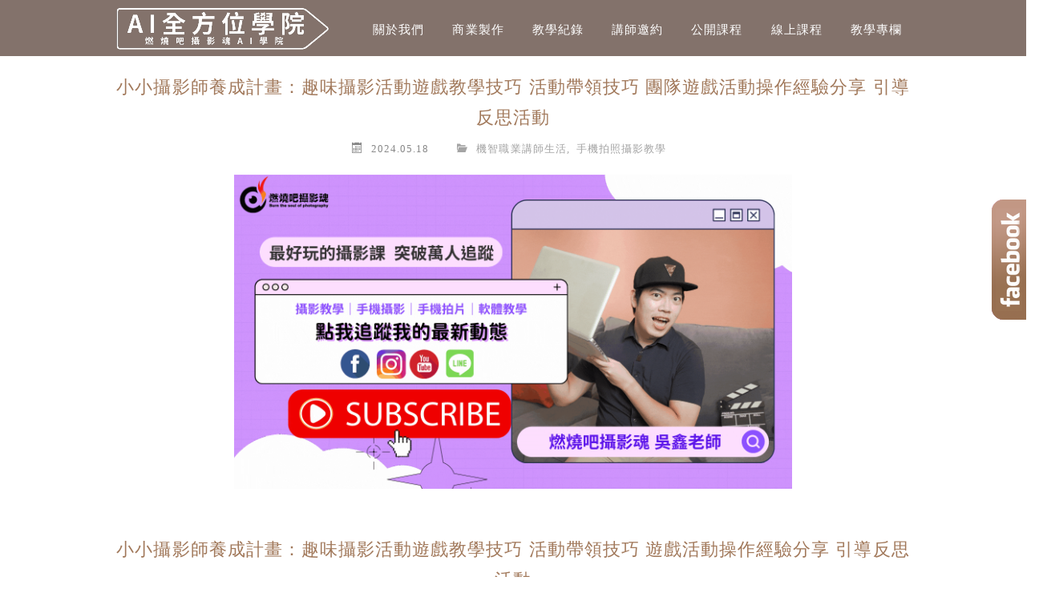

--- FILE ---
content_type: text/html; charset=UTF-8
request_url: https://shinphotos.com/%E5%B0%8F%E5%B0%8F%E6%94%9D%E5%BD%B1%E5%B8%AB%E9%A4%8A%E6%88%90%E8%A8%88%E7%95%AB%EF%BC%9A%E8%B6%A3%E5%91%B3%E6%94%9D%E5%BD%B1%E6%B4%BB%E5%8B%95%E9%81%8A%E6%88%B2%E6%95%99%E5%AD%B8%E6%8A%80%E5%B7%A7/
body_size: 24010
content:
	<!DOCTYPE html>
<!--[if IE 7 | IE 8]>
<html class="ie" lang="zh-TW">
<![endif]-->
<!--[if !(IE 7) | !(IE 8)  ]><!-->
<html lang="zh-TW" class="no-js">
<!--<![endif]-->
<head>
	<meta charset="UTF-8">
	<meta name="robots" content="all" />
	<meta name="author" content="【AI全方位學院/燃燒吧攝影魂AI學院】手機攝影短影音剪輯AI教學課程講師企業教育訓練線上課程" />
	<meta name="rating" content="general" />
	<meta name="viewport" content="width=device-width">
	<link rel="profile" href="https://gmpg.org/xfn/11">
	<link rel="alternate" title="RSS 2.0 訂閱最新文章" href="https://shinphotos.com/feed/" />
	<link rel="pingback" href="https://shinphotos.com/xmlrpc.php">
	<!--[if lt IE 9]>
	<script src="//html5shiv.googlecode.com/svn/trunk/html5.js"></script>
	<![endif]-->
	<meta name='robots' content='index, follow, max-image-preview:large, max-snippet:-1, max-video-preview:-1' />
	<style>img:is([sizes="auto" i], [sizes^="auto," i]) { contain-intrinsic-size: 3000px 1500px }</style>
	
	<!-- This site is optimized with the Yoast SEO plugin v26.7 - https://yoast.com/wordpress/plugins/seo/ -->
	<title>小小攝影師養成計畫：趣味攝影活動遊戲教學技巧 活動帶領技巧 團隊遊戲活動操作經驗分享 引導反思活動 - 【AI全方位學院/燃燒吧攝影魂AI學院】手機攝影短影音剪輯AI教學課程講師企業教育訓練線上課程</title>
	<meta name="description" content="小小攝影師養成計畫：趣味攝影活動遊戲教學技巧 活動帶領技巧 遊戲活動操作經驗分享 引導反思活動 1. 攝影尋寶遊戲 遊戲名稱：攝影尋寶遊戲 活動目標： 培養學生的觀察力和注意力。 讓學生在實踐中運用攝影技巧。 提升學生的創意和解決問題的能力。 活動流程： 準備工作：" />
	<link rel="canonical" href="https://shinphotos.com/小小攝影師養成計畫：趣味攝影活動遊戲教學技巧/" />
	<meta property="og:locale" content="zh_TW" />
	<meta property="og:type" content="article" />
	<meta property="og:title" content="小小攝影師養成計畫：趣味攝影活動遊戲教學技巧 活動帶領技巧 團隊遊戲活動操作經驗分享 引導反思活動 - 【AI全方位學院/燃燒吧攝影魂AI學院】手機攝影短影音剪輯AI教學課程講師企業教育訓練線上課程" />
	<meta property="og:description" content="小小攝影師養成計畫：趣味攝影活動遊戲教學技巧 活動帶領技巧 遊戲活動操作經驗分享 引導反思活動 1. 攝影尋寶遊戲 遊戲名稱：攝影尋寶遊戲 活動目標： 培養學生的觀察力和注意力。 讓學生在實踐中運用攝影技巧。 提升學生的創意和解決問題的能力。 活動流程： 準備工作：" />
	<meta property="og:url" content="https://shinphotos.com/小小攝影師養成計畫：趣味攝影活動遊戲教學技巧/" />
	<meta property="og:site_name" content="【AI全方位學院/燃燒吧攝影魂AI學院】手機攝影短影音剪輯AI教學課程講師企業教育訓練線上課程" />
	<meta property="article:publisher" content="https://www.facebook.com/WUSHIN.TW/" />
	<meta property="article:published_time" content="2024-05-18T14:22:04+00:00" />
	<meta property="og:image" content="https://shinphotos.com/wp-content/uploads/20240518222133_0_62538f.webp" />
	<meta name="author" content="Eric" />
	<meta name="twitter:card" content="summary_large_image" />
	<meta name="twitter:label1" content="作者:" />
	<meta name="twitter:data1" content="Eric" />
	<meta name="twitter:label2" content="預估閱讀時間" />
	<meta name="twitter:data2" content="2 分鐘" />
	<script type="application/ld+json" class="yoast-schema-graph">{"@context":"https://schema.org","@graph":[{"@type":"Article","@id":"https://shinphotos.com/%e5%b0%8f%e5%b0%8f%e6%94%9d%e5%bd%b1%e5%b8%ab%e9%a4%8a%e6%88%90%e8%a8%88%e7%95%ab%ef%bc%9a%e8%b6%a3%e5%91%b3%e6%94%9d%e5%bd%b1%e6%b4%bb%e5%8b%95%e9%81%8a%e6%88%b2%e6%95%99%e5%ad%b8%e6%8a%80%e5%b7%a7/#article","isPartOf":{"@id":"https://shinphotos.com/%e5%b0%8f%e5%b0%8f%e6%94%9d%e5%bd%b1%e5%b8%ab%e9%a4%8a%e6%88%90%e8%a8%88%e7%95%ab%ef%bc%9a%e8%b6%a3%e5%91%b3%e6%94%9d%e5%bd%b1%e6%b4%bb%e5%8b%95%e9%81%8a%e6%88%b2%e6%95%99%e5%ad%b8%e6%8a%80%e5%b7%a7/"},"author":{"name":"Eric","@id":"https://shinphotos.com/#/schema/person/713f92b5328a110de2476234adbea4a0"},"headline":"小小攝影師養成計畫：趣味攝影活動遊戲教學技巧 活動帶領技巧 團隊遊戲活動操作經驗分享 引導反思活動","datePublished":"2024-05-18T14:22:04+00:00","mainEntityOfPage":{"@id":"https://shinphotos.com/%e5%b0%8f%e5%b0%8f%e6%94%9d%e5%bd%b1%e5%b8%ab%e9%a4%8a%e6%88%90%e8%a8%88%e7%95%ab%ef%bc%9a%e8%b6%a3%e5%91%b3%e6%94%9d%e5%bd%b1%e6%b4%bb%e5%8b%95%e9%81%8a%e6%88%b2%e6%95%99%e5%ad%b8%e6%8a%80%e5%b7%a7/"},"wordCount":16,"commentCount":0,"publisher":{"@id":"https://shinphotos.com/#organization"},"image":{"@id":"https://shinphotos.com/%e5%b0%8f%e5%b0%8f%e6%94%9d%e5%bd%b1%e5%b8%ab%e9%a4%8a%e6%88%90%e8%a8%88%e7%95%ab%ef%bc%9a%e8%b6%a3%e5%91%b3%e6%94%9d%e5%bd%b1%e6%b4%bb%e5%8b%95%e9%81%8a%e6%88%b2%e6%95%99%e5%ad%b8%e6%8a%80%e5%b7%a7/#primaryimage"},"thumbnailUrl":"https://shinphotos.com/wp-content/uploads/20240518222133_0_62538f.webp","articleSection":["機智職業講師生活","手機拍照攝影教學"],"inLanguage":"zh-TW","potentialAction":[{"@type":"CommentAction","name":"Comment","target":["https://shinphotos.com/%e5%b0%8f%e5%b0%8f%e6%94%9d%e5%bd%b1%e5%b8%ab%e9%a4%8a%e6%88%90%e8%a8%88%e7%95%ab%ef%bc%9a%e8%b6%a3%e5%91%b3%e6%94%9d%e5%bd%b1%e6%b4%bb%e5%8b%95%e9%81%8a%e6%88%b2%e6%95%99%e5%ad%b8%e6%8a%80%e5%b7%a7/#respond"]}]},{"@type":"WebPage","@id":"https://shinphotos.com/%e5%b0%8f%e5%b0%8f%e6%94%9d%e5%bd%b1%e5%b8%ab%e9%a4%8a%e6%88%90%e8%a8%88%e7%95%ab%ef%bc%9a%e8%b6%a3%e5%91%b3%e6%94%9d%e5%bd%b1%e6%b4%bb%e5%8b%95%e9%81%8a%e6%88%b2%e6%95%99%e5%ad%b8%e6%8a%80%e5%b7%a7/","url":"https://shinphotos.com/%e5%b0%8f%e5%b0%8f%e6%94%9d%e5%bd%b1%e5%b8%ab%e9%a4%8a%e6%88%90%e8%a8%88%e7%95%ab%ef%bc%9a%e8%b6%a3%e5%91%b3%e6%94%9d%e5%bd%b1%e6%b4%bb%e5%8b%95%e9%81%8a%e6%88%b2%e6%95%99%e5%ad%b8%e6%8a%80%e5%b7%a7/","name":"小小攝影師養成計畫：趣味攝影活動遊戲教學技巧 活動帶領技巧 團隊遊戲活動操作經驗分享 引導反思活動 - 【AI全方位學院/燃燒吧攝影魂AI學院】手機攝影短影音剪輯AI教學課程講師企業教育訓練線上課程","isPartOf":{"@id":"https://shinphotos.com/#website"},"primaryImageOfPage":{"@id":"https://shinphotos.com/%e5%b0%8f%e5%b0%8f%e6%94%9d%e5%bd%b1%e5%b8%ab%e9%a4%8a%e6%88%90%e8%a8%88%e7%95%ab%ef%bc%9a%e8%b6%a3%e5%91%b3%e6%94%9d%e5%bd%b1%e6%b4%bb%e5%8b%95%e9%81%8a%e6%88%b2%e6%95%99%e5%ad%b8%e6%8a%80%e5%b7%a7/#primaryimage"},"image":{"@id":"https://shinphotos.com/%e5%b0%8f%e5%b0%8f%e6%94%9d%e5%bd%b1%e5%b8%ab%e9%a4%8a%e6%88%90%e8%a8%88%e7%95%ab%ef%bc%9a%e8%b6%a3%e5%91%b3%e6%94%9d%e5%bd%b1%e6%b4%bb%e5%8b%95%e9%81%8a%e6%88%b2%e6%95%99%e5%ad%b8%e6%8a%80%e5%b7%a7/#primaryimage"},"thumbnailUrl":"https://shinphotos.com/wp-content/uploads/20240518222133_0_62538f.webp","datePublished":"2024-05-18T14:22:04+00:00","description":"小小攝影師養成計畫：趣味攝影活動遊戲教學技巧 活動帶領技巧 遊戲活動操作經驗分享 引導反思活動 1. 攝影尋寶遊戲 遊戲名稱：攝影尋寶遊戲 活動目標： 培養學生的觀察力和注意力。 讓學生在實踐中運用攝影技巧。 提升學生的創意和解決問題的能力。 活動流程： 準備工作：","breadcrumb":{"@id":"https://shinphotos.com/%e5%b0%8f%e5%b0%8f%e6%94%9d%e5%bd%b1%e5%b8%ab%e9%a4%8a%e6%88%90%e8%a8%88%e7%95%ab%ef%bc%9a%e8%b6%a3%e5%91%b3%e6%94%9d%e5%bd%b1%e6%b4%bb%e5%8b%95%e9%81%8a%e6%88%b2%e6%95%99%e5%ad%b8%e6%8a%80%e5%b7%a7/#breadcrumb"},"inLanguage":"zh-TW","potentialAction":[{"@type":"ReadAction","target":["https://shinphotos.com/%e5%b0%8f%e5%b0%8f%e6%94%9d%e5%bd%b1%e5%b8%ab%e9%a4%8a%e6%88%90%e8%a8%88%e7%95%ab%ef%bc%9a%e8%b6%a3%e5%91%b3%e6%94%9d%e5%bd%b1%e6%b4%bb%e5%8b%95%e9%81%8a%e6%88%b2%e6%95%99%e5%ad%b8%e6%8a%80%e5%b7%a7/"]}]},{"@type":"ImageObject","inLanguage":"zh-TW","@id":"https://shinphotos.com/%e5%b0%8f%e5%b0%8f%e6%94%9d%e5%bd%b1%e5%b8%ab%e9%a4%8a%e6%88%90%e8%a8%88%e7%95%ab%ef%bc%9a%e8%b6%a3%e5%91%b3%e6%94%9d%e5%bd%b1%e6%b4%bb%e5%8b%95%e9%81%8a%e6%88%b2%e6%95%99%e5%ad%b8%e6%8a%80%e5%b7%a7/#primaryimage","url":"https://shinphotos.com/wp-content/uploads/20240518222133_0_62538f.webp","contentUrl":"https://shinphotos.com/wp-content/uploads/20240518222133_0_62538f.webp","width":1792,"height":1024},{"@type":"BreadcrumbList","@id":"https://shinphotos.com/%e5%b0%8f%e5%b0%8f%e6%94%9d%e5%bd%b1%e5%b8%ab%e9%a4%8a%e6%88%90%e8%a8%88%e7%95%ab%ef%bc%9a%e8%b6%a3%e5%91%b3%e6%94%9d%e5%bd%b1%e6%b4%bb%e5%8b%95%e9%81%8a%e6%88%b2%e6%95%99%e5%ad%b8%e6%8a%80%e5%b7%a7/#breadcrumb","itemListElement":[{"@type":"ListItem","position":1,"name":"首頁","item":"https://shinphotos.com/"},{"@type":"ListItem","position":2,"name":"小小攝影師養成計畫：趣味攝影活動遊戲教學技巧 活動帶領技巧 團隊遊戲活動操作經驗分享 引導反思活動"}]},{"@type":"WebSite","@id":"https://shinphotos.com/#website","url":"https://shinphotos.com/","name":"【AI全方位學院/燃燒吧攝影魂AI學院】手機攝影短影音剪輯AI教學課程講師企業教育訓練線上課程","description":"吳鑫老師手機攝影拍片剪輯課程講師推薦全方位AI短影音短影片chatgpt行銷手機拍照技巧後製影片製作剪輯課程講座工作坊企業教育訓練線上課程直播遠距教學推薦攝影講師Instagram講師|手機攝影拍照拍片|IG課程教學講座教育訓練講師邀請|攝影教學|手機美食商品活動紀錄攝影|影像美感教育課程","publisher":{"@id":"https://shinphotos.com/#organization"},"potentialAction":[{"@type":"SearchAction","target":{"@type":"EntryPoint","urlTemplate":"https://shinphotos.com/?s={search_term_string}"},"query-input":{"@type":"PropertyValueSpecification","valueRequired":true,"valueName":"search_term_string"}}],"inLanguage":"zh-TW"},{"@type":"Organization","@id":"https://shinphotos.com/#organization","name":"【AI全方位學院/燃燒吧攝影魂AI學院】手機攝影短影音剪輯AI教學課程講師企業教育訓練線上課程","url":"https://shinphotos.com/","logo":{"@type":"ImageObject","inLanguage":"zh-TW","@id":"https://shinphotos.com/#/schema/logo/image/","url":"https://shinphotos.com/wp-content/uploads/2021-04-13-144634-84.jpg","contentUrl":"https://shinphotos.com/wp-content/uploads/2021-04-13-144634-84.jpg","width":400,"height":200,"caption":"【AI全方位學院/燃燒吧攝影魂AI學院】手機攝影短影音剪輯AI教學課程講師企業教育訓練線上課程"},"image":{"@id":"https://shinphotos.com/#/schema/logo/image/"},"sameAs":["https://www.facebook.com/WUSHIN.TW/","https://www.instagram.com/wu_shin/","https://www.youtube.com/user/zoroshin/videos"]},{"@type":"Person","@id":"https://shinphotos.com/#/schema/person/713f92b5328a110de2476234adbea4a0","name":"Eric","image":{"@type":"ImageObject","inLanguage":"zh-TW","@id":"https://shinphotos.com/#/schema/person/image/","url":"https://secure.gravatar.com/avatar/7068189933431b832312dbe43b02cf0a39aac3e2c9943da1fdefd6c369a5219e?s=96&d=mm&r=g","contentUrl":"https://secure.gravatar.com/avatar/7068189933431b832312dbe43b02cf0a39aac3e2c9943da1fdefd6c369a5219e?s=96&d=mm&r=g","caption":"Eric"},"url":"https://shinphotos.com/author/zoroshin/"}]}</script>
	<!-- / Yoast SEO plugin. -->


<link rel='dns-prefetch' href='//stats.wp.com' />
<link rel='dns-prefetch' href='//widgets.wp.com' />
<link rel='dns-prefetch' href='//s0.wp.com' />
<link rel='dns-prefetch' href='//0.gravatar.com' />
<link rel='dns-prefetch' href='//1.gravatar.com' />
<link rel='dns-prefetch' href='//2.gravatar.com' />
<script type="text/javascript">
/* <![CDATA[ */
window._wpemojiSettings = {"baseUrl":"https:\/\/s.w.org\/images\/core\/emoji\/16.0.1\/72x72\/","ext":".png","svgUrl":"https:\/\/s.w.org\/images\/core\/emoji\/16.0.1\/svg\/","svgExt":".svg","source":{"concatemoji":"https:\/\/shinphotos.com\/wp-includes\/js\/wp-emoji-release.min.js?ver=6.8.3"}};
/*! This file is auto-generated */
!function(s,n){var o,i,e;function c(e){try{var t={supportTests:e,timestamp:(new Date).valueOf()};sessionStorage.setItem(o,JSON.stringify(t))}catch(e){}}function p(e,t,n){e.clearRect(0,0,e.canvas.width,e.canvas.height),e.fillText(t,0,0);var t=new Uint32Array(e.getImageData(0,0,e.canvas.width,e.canvas.height).data),a=(e.clearRect(0,0,e.canvas.width,e.canvas.height),e.fillText(n,0,0),new Uint32Array(e.getImageData(0,0,e.canvas.width,e.canvas.height).data));return t.every(function(e,t){return e===a[t]})}function u(e,t){e.clearRect(0,0,e.canvas.width,e.canvas.height),e.fillText(t,0,0);for(var n=e.getImageData(16,16,1,1),a=0;a<n.data.length;a++)if(0!==n.data[a])return!1;return!0}function f(e,t,n,a){switch(t){case"flag":return n(e,"\ud83c\udff3\ufe0f\u200d\u26a7\ufe0f","\ud83c\udff3\ufe0f\u200b\u26a7\ufe0f")?!1:!n(e,"\ud83c\udde8\ud83c\uddf6","\ud83c\udde8\u200b\ud83c\uddf6")&&!n(e,"\ud83c\udff4\udb40\udc67\udb40\udc62\udb40\udc65\udb40\udc6e\udb40\udc67\udb40\udc7f","\ud83c\udff4\u200b\udb40\udc67\u200b\udb40\udc62\u200b\udb40\udc65\u200b\udb40\udc6e\u200b\udb40\udc67\u200b\udb40\udc7f");case"emoji":return!a(e,"\ud83e\udedf")}return!1}function g(e,t,n,a){var r="undefined"!=typeof WorkerGlobalScope&&self instanceof WorkerGlobalScope?new OffscreenCanvas(300,150):s.createElement("canvas"),o=r.getContext("2d",{willReadFrequently:!0}),i=(o.textBaseline="top",o.font="600 32px Arial",{});return e.forEach(function(e){i[e]=t(o,e,n,a)}),i}function t(e){var t=s.createElement("script");t.src=e,t.defer=!0,s.head.appendChild(t)}"undefined"!=typeof Promise&&(o="wpEmojiSettingsSupports",i=["flag","emoji"],n.supports={everything:!0,everythingExceptFlag:!0},e=new Promise(function(e){s.addEventListener("DOMContentLoaded",e,{once:!0})}),new Promise(function(t){var n=function(){try{var e=JSON.parse(sessionStorage.getItem(o));if("object"==typeof e&&"number"==typeof e.timestamp&&(new Date).valueOf()<e.timestamp+604800&&"object"==typeof e.supportTests)return e.supportTests}catch(e){}return null}();if(!n){if("undefined"!=typeof Worker&&"undefined"!=typeof OffscreenCanvas&&"undefined"!=typeof URL&&URL.createObjectURL&&"undefined"!=typeof Blob)try{var e="postMessage("+g.toString()+"("+[JSON.stringify(i),f.toString(),p.toString(),u.toString()].join(",")+"));",a=new Blob([e],{type:"text/javascript"}),r=new Worker(URL.createObjectURL(a),{name:"wpTestEmojiSupports"});return void(r.onmessage=function(e){c(n=e.data),r.terminate(),t(n)})}catch(e){}c(n=g(i,f,p,u))}t(n)}).then(function(e){for(var t in e)n.supports[t]=e[t],n.supports.everything=n.supports.everything&&n.supports[t],"flag"!==t&&(n.supports.everythingExceptFlag=n.supports.everythingExceptFlag&&n.supports[t]);n.supports.everythingExceptFlag=n.supports.everythingExceptFlag&&!n.supports.flag,n.DOMReady=!1,n.readyCallback=function(){n.DOMReady=!0}}).then(function(){return e}).then(function(){var e;n.supports.everything||(n.readyCallback(),(e=n.source||{}).concatemoji?t(e.concatemoji):e.wpemoji&&e.twemoji&&(t(e.twemoji),t(e.wpemoji)))}))}((window,document),window._wpemojiSettings);
/* ]]> */
</script>

<link rel='stylesheet' id='jetpack_related-posts-css' href='https://shinphotos.com/wp-content/plugins/jetpack/modules/related-posts/related-posts.css?ver=20240116' type='text/css' media='all' />
<style id='wp-emoji-styles-inline-css' type='text/css'>

	img.wp-smiley, img.emoji {
		display: inline !important;
		border: none !important;
		box-shadow: none !important;
		height: 1em !important;
		width: 1em !important;
		margin: 0 0.07em !important;
		vertical-align: -0.1em !important;
		background: none !important;
		padding: 0 !important;
	}
</style>
<link rel='stylesheet' id='wp-block-library-css' href='https://shinphotos.com/wp-includes/css/dist/block-library/style.min.css?ver=6.8.3' type='text/css' media='all' />
<style id='classic-theme-styles-inline-css' type='text/css'>
/*! This file is auto-generated */
.wp-block-button__link{color:#fff;background-color:#32373c;border-radius:9999px;box-shadow:none;text-decoration:none;padding:calc(.667em + 2px) calc(1.333em + 2px);font-size:1.125em}.wp-block-file__button{background:#32373c;color:#fff;text-decoration:none}
</style>
<style id='achang-pencil-box-style-box-style-inline-css' type='text/css'>
.apb-highlighter-highlight{background:linear-gradient(to top,var(--apb-highlighter-color,#fff59d) 60%,transparent 60%);padding:2px 4px}.apb-highlighter-highlight,.apb-highlighter-line{border-radius:2px;-webkit-box-decoration-break:clone;box-decoration-break:clone;display:inline}.apb-highlighter-line{background:linear-gradient(transparent 40%,hsla(0,0%,100%,0) 40%,var(--apb-highlighter-color,#ccff90) 50%,transparent 70%);padding:3px 6px}.apb-underline{background:transparent;-webkit-box-decoration-break:clone;box-decoration-break:clone;display:inline;padding-bottom:2px;text-decoration:none}.apb-underline-normal{border-bottom:2px solid var(--apb-underline-color,red);padding-bottom:3px}.apb-underline-wavy{text-decoration-color:var(--apb-underline-color,red);text-decoration-line:underline;-webkit-text-decoration-skip-ink:none;text-decoration-skip-ink:none;text-decoration-style:wavy;text-decoration-thickness:2px;text-underline-offset:3px}.apb-underline-dashed{border-bottom:2px dashed var(--apb-underline-color,red);padding-bottom:3px}.apb-underline-crayon{background:linear-gradient(transparent 40%,hsla(0,0%,100%,0) 40%,var(--apb-underline-color,red) 90%,transparent 95%);border-radius:3px;padding:3px 6px;position:relative}.apb-font-size{display:inline}.apb-style-box{margin:1em 0;position:relative}.apb-style-box .apb-box-title{align-items:center;color:var(--apb-title-color,inherit);display:flex;font-size:var(--apb-title-font-size,1.2em);font-weight:700}.apb-style-box .apb-box-title .apb-title-icon{font-size:1em;margin-right:10px}.apb-style-box .apb-box-title .apb-title-text{flex-grow:1}.apb-style-box .apb-box-content>:first-child{margin-top:0}.apb-style-box .apb-box-content>:last-child{margin-bottom:0}.apb-layout-info{border-color:var(--apb-box-color,#ddd);border-radius:4px;border-style:var(--apb-border-line-style,solid);border-width:var(--apb-border-width,2px)}.apb-layout-info .apb-box-title{background-color:var(--apb-box-color,#ddd);color:var(--apb-title-color,#333);padding:10px 15px}.apb-layout-info .apb-box-content{background-color:#fff;padding:15px}.apb-layout-alert{border:1px solid transparent;border-radius:.375rem;padding:1rem}.apb-layout-alert .apb-box-content,.apb-layout-alert .apb-box-title{background:transparent;padding:0}.apb-layout-alert .apb-box-title{margin-bottom:.5rem}.apb-layout-alert.apb-alert-type-custom{background-color:var(--apb-box-color,#cfe2ff);border-color:var(--apb-border-color,#9ec5fe);border-style:var(--apb-border-line-style,solid);border-width:var(--apb-border-width,1px);color:var(--apb-title-color,#333)}.apb-layout-alert.apb-alert-type-custom .apb-box-title{color:var(--apb-title-color,#333)}.apb-layout-alert.apb-alert-type-info{background-color:#cfe2ff;border-color:#9ec5fe;color:#0a58ca}.apb-layout-alert.apb-alert-type-info .apb-box-title{color:var(--apb-title-color,#0a58ca)}.apb-layout-alert.apb-alert-type-success{background-color:#d1e7dd;border-color:#a3cfbb;color:#146c43}.apb-layout-alert.apb-alert-type-success .apb-box-title{color:var(--apb-title-color,#146c43)}.apb-layout-alert.apb-alert-type-warning{background-color:#fff3cd;border-color:#ffecb5;color:#664d03}.apb-layout-alert.apb-alert-type-warning .apb-box-title{color:var(--apb-title-color,#664d03)}.apb-layout-alert.apb-alert-type-danger{background-color:#f8d7da;border-color:#f1aeb5;color:#842029}.apb-layout-alert.apb-alert-type-danger .apb-box-title{color:var(--apb-title-color,#842029)}.apb-layout-morandi-alert{background-color:var(--apb-box-color,#f7f4eb);border:1px solid var(--apb-box-color,#f7f4eb);border-left:var(--apb-border-width,4px) solid var(--apb-border-color,#d9d2c6);border-radius:.375rem;box-shadow:0 1px 2px 0 rgba(0,0,0,.05);padding:1rem}.apb-layout-morandi-alert .apb-box-title{background:transparent;color:var(--apb-title-color,#2d3748);font-size:var(--apb-title-font-size,1em);font-weight:700;margin-bottom:.25rem;padding:0}.apb-layout-morandi-alert .apb-box-content{background:transparent;color:#4a5568;padding:0}.apb-layout-centered-title{background-color:#fff;border-color:var(--apb-box-color,#ddd);border-radius:4px;border-style:var(--apb-border-line-style,solid);border-width:var(--apb-border-width,2px);margin-top:1.5em;padding:25px 15px 15px;position:relative}.apb-layout-centered-title .apb-box-title{background:var(--apb-title-bg-color,#fff);color:var(--apb-title-color,var(--apb-box-color,#333));left:20px;padding:0 10px;position:absolute;top:-.8em}.apb-layout-centered-title .apb-box-content{background:transparent;padding:0}.wp-block-achang-pencil-box-code-box{border-radius:8px;box-shadow:0 2px 8px rgba(0,0,0,.1);font-family:Consolas,Monaco,Courier New,monospace;margin:1.5em 0;overflow:hidden;position:relative}.wp-block-achang-pencil-box-code-box .apb-code-box-header{align-items:center;border-bottom:1px solid;display:flex;font-size:13px;font-weight:500;justify-content:space-between;padding:12px 16px;position:relative}.wp-block-achang-pencil-box-code-box .apb-code-box-header .apb-code-language{font-family:-apple-system,BlinkMacSystemFont,Segoe UI,Roboto,sans-serif}.wp-block-achang-pencil-box-code-box .apb-code-content-wrapper{background:transparent;display:flex;max-height:500px;overflow:hidden;position:relative}.wp-block-achang-pencil-box-code-box .apb-line-numbers{border-right:1px solid;flex-shrink:0;font-size:14px;line-height:1.5;min-width:50px;overflow-y:auto;padding:16px 8px;text-align:right;-webkit-user-select:none;-moz-user-select:none;user-select:none;-ms-overflow-style:none;position:relative;scrollbar-width:none;z-index:1}.wp-block-achang-pencil-box-code-box .apb-line-numbers::-webkit-scrollbar{display:none}.wp-block-achang-pencil-box-code-box .apb-line-numbers .apb-line-number{display:block;line-height:1.5;white-space:nowrap}.wp-block-achang-pencil-box-code-box .apb-code-box-content{background:transparent;flex:1;font-size:14px;line-height:1.5;margin:0;min-width:0;overflow:auto;padding:16px;position:relative;white-space:pre!important;z-index:0}.wp-block-achang-pencil-box-code-box .apb-code-box-content code{background:transparent;border:none;display:block;font-family:inherit;font-size:inherit;line-height:inherit;margin:0;overflow-wrap:normal!important;padding:0;white-space:pre!important;word-break:normal!important}.wp-block-achang-pencil-box-code-box .apb-code-box-content code .token{display:inline}.wp-block-achang-pencil-box-code-box .apb-copy-button{background:transparent;border:1px solid;border-radius:4px;cursor:pointer;font-family:-apple-system,BlinkMacSystemFont,Segoe UI,Roboto,sans-serif;font-size:12px;padding:6px 12px;transition:all .2s ease}.wp-block-achang-pencil-box-code-box .apb-copy-button:hover{opacity:.8}.wp-block-achang-pencil-box-code-box .apb-copy-button:active{transform:scale(.95)}.wp-block-achang-pencil-box-code-box .apb-copy-button.apb-copy-success{animation:copySuccess .6s ease;background-color:#d4edda!important;border-color:#28a745!important;color:#155724!important}.wp-block-achang-pencil-box-code-box .apb-copy-button.apb-copy-error{animation:copyError .6s ease;background-color:#f8d7da!important;border-color:#dc3545!important;color:#721c24!important}.wp-block-achang-pencil-box-code-box .apb-copy-button-standalone{position:absolute;right:12px;top:12px;z-index:1}.apb-code-style-style-1{background:#f8f9fa;border:1px solid #e9ecef}.apb-code-style-style-1 .apb-code-box-header{background:#fff;border-bottom-color:#dee2e6;color:#495057}.apb-code-style-style-1 .apb-line-numbers{background:#f1f3f4;border-right-color:#dee2e6;color:#6c757d}.apb-code-style-style-1 .apb-code-box-content{background:#fff;color:#212529;text-shadow:none}.apb-code-style-style-1 .apb-code-box-content code[class*=language-]{text-shadow:none}.apb-code-style-style-1 .apb-copy-button{background:hsla(0,0%,100%,.8);border-color:#6c757d;color:#495057}.apb-code-style-style-1 .apb-copy-button:hover{background:#f8f9fa;border-color:#495057}.apb-code-style-style-1 .apb-copy-button.apb-copy-success{background:#d4edda;border-color:#28a745;color:#155724}.apb-code-style-style-1 .apb-copy-button.apb-copy-error{background:#f8d7da;border-color:#dc3545;color:#721c24}.apb-code-style-style-1 code .token.cdata,.apb-code-style-style-1 code .token.comment,.apb-code-style-style-1 code .token.doctype,.apb-code-style-style-1 code .token.prolog{color:#5a6b73}.apb-code-style-style-1 code .token.punctuation{color:#666}.apb-code-style-style-1 code .token.boolean,.apb-code-style-style-1 code .token.constant,.apb-code-style-style-1 code .token.deleted,.apb-code-style-style-1 code .token.number,.apb-code-style-style-1 code .token.property,.apb-code-style-style-1 code .token.symbol,.apb-code-style-style-1 code .token.tag{color:#d73a49}.apb-code-style-style-1 code .token.attr-name,.apb-code-style-style-1 code .token.builtin,.apb-code-style-style-1 code .token.char,.apb-code-style-style-1 code .token.inserted,.apb-code-style-style-1 code .token.selector,.apb-code-style-style-1 code .token.string{color:#22863a}.apb-code-style-style-1 code .token.entity,.apb-code-style-style-1 code .token.operator,.apb-code-style-style-1 code .token.url{color:#6f42c1}.apb-code-style-style-1 code .token.atrule,.apb-code-style-style-1 code .token.attr-value,.apb-code-style-style-1 code .token.keyword{color:#005cc5}.apb-code-style-style-1 code .token.class-name,.apb-code-style-style-1 code .token.function{color:#6f42c1}.apb-code-style-style-1 code .token.important,.apb-code-style-style-1 code .token.regex,.apb-code-style-style-1 code .token.variable{color:#e36209}.apb-code-style-style-2{background:#1e1e1e;border:1px solid #333}.apb-code-style-style-2 .apb-code-box-header{background:#2d2d30;border-bottom-color:#3e3e42;color:#ccc}.apb-code-style-style-2 .apb-line-numbers{background:#252526;border-right-color:#3e3e42;color:#858585}.apb-code-style-style-2 .apb-code-box-content{background:#1e1e1e;color:#f0f0f0}.apb-code-style-style-2 .apb-copy-button{background:rgba(45,45,48,.8);border-color:#6c6c6c;color:#ccc}.apb-code-style-style-2 .apb-copy-button:hover{background:#3e3e42;border-color:#ccc}.apb-code-style-style-2 .apb-copy-button.apb-copy-success{background:#0e5132;border-color:#28a745;color:#d4edda}.apb-code-style-style-2 .apb-copy-button.apb-copy-error{background:#58151c;border-color:#dc3545;color:#f8d7da}.apb-code-style-style-2 code .token.cdata,.apb-code-style-style-2 code .token.comment,.apb-code-style-style-2 code .token.doctype,.apb-code-style-style-2 code .token.prolog{color:#6a9955}.apb-code-style-style-2 code .token.punctuation{color:#d4d4d4}.apb-code-style-style-2 code .token.boolean,.apb-code-style-style-2 code .token.constant,.apb-code-style-style-2 code .token.deleted,.apb-code-style-style-2 code .token.number,.apb-code-style-style-2 code .token.property,.apb-code-style-style-2 code .token.symbol,.apb-code-style-style-2 code .token.tag{color:#b5cea8}.apb-code-style-style-2 code .token.attr-name,.apb-code-style-style-2 code .token.builtin,.apb-code-style-style-2 code .token.char,.apb-code-style-style-2 code .token.inserted,.apb-code-style-style-2 code .token.selector,.apb-code-style-style-2 code .token.string{color:#ce9178}.apb-code-style-style-2 code .token.entity,.apb-code-style-style-2 code .token.operator,.apb-code-style-style-2 code .token.url{color:#d4d4d4}.apb-code-style-style-2 code .token.atrule,.apb-code-style-style-2 code .token.attr-value,.apb-code-style-style-2 code .token.keyword{color:#569cd6}.apb-code-style-style-2 code .token.class-name,.apb-code-style-style-2 code .token.function{color:#dcdcaa}.apb-code-style-style-2 code .token.important,.apb-code-style-style-2 code .token.regex,.apb-code-style-style-2 code .token.variable{color:#ff8c00}@keyframes copySuccess{0%{transform:scale(1)}50%{background-color:#28a745;color:#fff;transform:scale(1.1)}to{transform:scale(1)}}@keyframes copyError{0%{transform:translateX(0)}25%{transform:translateX(-5px)}75%{transform:translateX(5px)}to{transform:translateX(0)}}@media(max-width:768px){.wp-block-achang-pencil-box-code-box .apb-code-box-header{font-size:12px;padding:10px 12px}.wp-block-achang-pencil-box-code-box .apb-line-numbers{font-size:11px;min-width:35px;padding:12px 6px}.wp-block-achang-pencil-box-code-box .apb-code-box-content{font-size:13px;padding:12px}.wp-block-achang-pencil-box-code-box .apb-copy-button{font-size:11px;padding:4px 8px}}@media print{.wp-block-achang-pencil-box-code-box{border:1px solid #000;box-shadow:none}.wp-block-achang-pencil-box-code-box .apb-copy-button{display:none}.wp-block-achang-pencil-box-code-box .apb-code-content-wrapper{max-height:none;overflow:visible}}

</style>
<link rel='stylesheet' id='quads-style-css-css' href='https://shinphotos.com/wp-content/plugins/quick-adsense-reloaded/includes/gutenberg/dist/blocks.style.build.css?ver=2.0.98.1' type='text/css' media='all' />
<link rel='stylesheet' id='mediaelement-css' href='https://shinphotos.com/wp-includes/js/mediaelement/mediaelementplayer-legacy.min.css?ver=4.2.17' type='text/css' media='all' />
<link rel='stylesheet' id='wp-mediaelement-css' href='https://shinphotos.com/wp-includes/js/mediaelement/wp-mediaelement.min.css?ver=6.8.3' type='text/css' media='all' />
<style id='jetpack-sharing-buttons-style-inline-css' type='text/css'>
.jetpack-sharing-buttons__services-list{display:flex;flex-direction:row;flex-wrap:wrap;gap:0;list-style-type:none;margin:5px;padding:0}.jetpack-sharing-buttons__services-list.has-small-icon-size{font-size:12px}.jetpack-sharing-buttons__services-list.has-normal-icon-size{font-size:16px}.jetpack-sharing-buttons__services-list.has-large-icon-size{font-size:24px}.jetpack-sharing-buttons__services-list.has-huge-icon-size{font-size:36px}@media print{.jetpack-sharing-buttons__services-list{display:none!important}}.editor-styles-wrapper .wp-block-jetpack-sharing-buttons{gap:0;padding-inline-start:0}ul.jetpack-sharing-buttons__services-list.has-background{padding:1.25em 2.375em}
</style>
<style id='global-styles-inline-css' type='text/css'>
:root{--wp--preset--aspect-ratio--square: 1;--wp--preset--aspect-ratio--4-3: 4/3;--wp--preset--aspect-ratio--3-4: 3/4;--wp--preset--aspect-ratio--3-2: 3/2;--wp--preset--aspect-ratio--2-3: 2/3;--wp--preset--aspect-ratio--16-9: 16/9;--wp--preset--aspect-ratio--9-16: 9/16;--wp--preset--color--black: #000000;--wp--preset--color--cyan-bluish-gray: #abb8c3;--wp--preset--color--white: #ffffff;--wp--preset--color--pale-pink: #f78da7;--wp--preset--color--vivid-red: #cf2e2e;--wp--preset--color--luminous-vivid-orange: #ff6900;--wp--preset--color--luminous-vivid-amber: #fcb900;--wp--preset--color--light-green-cyan: #7bdcb5;--wp--preset--color--vivid-green-cyan: #00d084;--wp--preset--color--pale-cyan-blue: #8ed1fc;--wp--preset--color--vivid-cyan-blue: #0693e3;--wp--preset--color--vivid-purple: #9b51e0;--wp--preset--gradient--vivid-cyan-blue-to-vivid-purple: linear-gradient(135deg,rgba(6,147,227,1) 0%,rgb(155,81,224) 100%);--wp--preset--gradient--light-green-cyan-to-vivid-green-cyan: linear-gradient(135deg,rgb(122,220,180) 0%,rgb(0,208,130) 100%);--wp--preset--gradient--luminous-vivid-amber-to-luminous-vivid-orange: linear-gradient(135deg,rgba(252,185,0,1) 0%,rgba(255,105,0,1) 100%);--wp--preset--gradient--luminous-vivid-orange-to-vivid-red: linear-gradient(135deg,rgba(255,105,0,1) 0%,rgb(207,46,46) 100%);--wp--preset--gradient--very-light-gray-to-cyan-bluish-gray: linear-gradient(135deg,rgb(238,238,238) 0%,rgb(169,184,195) 100%);--wp--preset--gradient--cool-to-warm-spectrum: linear-gradient(135deg,rgb(74,234,220) 0%,rgb(151,120,209) 20%,rgb(207,42,186) 40%,rgb(238,44,130) 60%,rgb(251,105,98) 80%,rgb(254,248,76) 100%);--wp--preset--gradient--blush-light-purple: linear-gradient(135deg,rgb(255,206,236) 0%,rgb(152,150,240) 100%);--wp--preset--gradient--blush-bordeaux: linear-gradient(135deg,rgb(254,205,165) 0%,rgb(254,45,45) 50%,rgb(107,0,62) 100%);--wp--preset--gradient--luminous-dusk: linear-gradient(135deg,rgb(255,203,112) 0%,rgb(199,81,192) 50%,rgb(65,88,208) 100%);--wp--preset--gradient--pale-ocean: linear-gradient(135deg,rgb(255,245,203) 0%,rgb(182,227,212) 50%,rgb(51,167,181) 100%);--wp--preset--gradient--electric-grass: linear-gradient(135deg,rgb(202,248,128) 0%,rgb(113,206,126) 100%);--wp--preset--gradient--midnight: linear-gradient(135deg,rgb(2,3,129) 0%,rgb(40,116,252) 100%);--wp--preset--font-size--small: 13px;--wp--preset--font-size--medium: 20px;--wp--preset--font-size--large: 36px;--wp--preset--font-size--x-large: 42px;--wp--preset--spacing--20: 0.44rem;--wp--preset--spacing--30: 0.67rem;--wp--preset--spacing--40: 1rem;--wp--preset--spacing--50: 1.5rem;--wp--preset--spacing--60: 2.25rem;--wp--preset--spacing--70: 3.38rem;--wp--preset--spacing--80: 5.06rem;--wp--preset--shadow--natural: 6px 6px 9px rgba(0, 0, 0, 0.2);--wp--preset--shadow--deep: 12px 12px 50px rgba(0, 0, 0, 0.4);--wp--preset--shadow--sharp: 6px 6px 0px rgba(0, 0, 0, 0.2);--wp--preset--shadow--outlined: 6px 6px 0px -3px rgba(255, 255, 255, 1), 6px 6px rgba(0, 0, 0, 1);--wp--preset--shadow--crisp: 6px 6px 0px rgba(0, 0, 0, 1);}:where(.is-layout-flex){gap: 0.5em;}:where(.is-layout-grid){gap: 0.5em;}body .is-layout-flex{display: flex;}.is-layout-flex{flex-wrap: wrap;align-items: center;}.is-layout-flex > :is(*, div){margin: 0;}body .is-layout-grid{display: grid;}.is-layout-grid > :is(*, div){margin: 0;}:where(.wp-block-columns.is-layout-flex){gap: 2em;}:where(.wp-block-columns.is-layout-grid){gap: 2em;}:where(.wp-block-post-template.is-layout-flex){gap: 1.25em;}:where(.wp-block-post-template.is-layout-grid){gap: 1.25em;}.has-black-color{color: var(--wp--preset--color--black) !important;}.has-cyan-bluish-gray-color{color: var(--wp--preset--color--cyan-bluish-gray) !important;}.has-white-color{color: var(--wp--preset--color--white) !important;}.has-pale-pink-color{color: var(--wp--preset--color--pale-pink) !important;}.has-vivid-red-color{color: var(--wp--preset--color--vivid-red) !important;}.has-luminous-vivid-orange-color{color: var(--wp--preset--color--luminous-vivid-orange) !important;}.has-luminous-vivid-amber-color{color: var(--wp--preset--color--luminous-vivid-amber) !important;}.has-light-green-cyan-color{color: var(--wp--preset--color--light-green-cyan) !important;}.has-vivid-green-cyan-color{color: var(--wp--preset--color--vivid-green-cyan) !important;}.has-pale-cyan-blue-color{color: var(--wp--preset--color--pale-cyan-blue) !important;}.has-vivid-cyan-blue-color{color: var(--wp--preset--color--vivid-cyan-blue) !important;}.has-vivid-purple-color{color: var(--wp--preset--color--vivid-purple) !important;}.has-black-background-color{background-color: var(--wp--preset--color--black) !important;}.has-cyan-bluish-gray-background-color{background-color: var(--wp--preset--color--cyan-bluish-gray) !important;}.has-white-background-color{background-color: var(--wp--preset--color--white) !important;}.has-pale-pink-background-color{background-color: var(--wp--preset--color--pale-pink) !important;}.has-vivid-red-background-color{background-color: var(--wp--preset--color--vivid-red) !important;}.has-luminous-vivid-orange-background-color{background-color: var(--wp--preset--color--luminous-vivid-orange) !important;}.has-luminous-vivid-amber-background-color{background-color: var(--wp--preset--color--luminous-vivid-amber) !important;}.has-light-green-cyan-background-color{background-color: var(--wp--preset--color--light-green-cyan) !important;}.has-vivid-green-cyan-background-color{background-color: var(--wp--preset--color--vivid-green-cyan) !important;}.has-pale-cyan-blue-background-color{background-color: var(--wp--preset--color--pale-cyan-blue) !important;}.has-vivid-cyan-blue-background-color{background-color: var(--wp--preset--color--vivid-cyan-blue) !important;}.has-vivid-purple-background-color{background-color: var(--wp--preset--color--vivid-purple) !important;}.has-black-border-color{border-color: var(--wp--preset--color--black) !important;}.has-cyan-bluish-gray-border-color{border-color: var(--wp--preset--color--cyan-bluish-gray) !important;}.has-white-border-color{border-color: var(--wp--preset--color--white) !important;}.has-pale-pink-border-color{border-color: var(--wp--preset--color--pale-pink) !important;}.has-vivid-red-border-color{border-color: var(--wp--preset--color--vivid-red) !important;}.has-luminous-vivid-orange-border-color{border-color: var(--wp--preset--color--luminous-vivid-orange) !important;}.has-luminous-vivid-amber-border-color{border-color: var(--wp--preset--color--luminous-vivid-amber) !important;}.has-light-green-cyan-border-color{border-color: var(--wp--preset--color--light-green-cyan) !important;}.has-vivid-green-cyan-border-color{border-color: var(--wp--preset--color--vivid-green-cyan) !important;}.has-pale-cyan-blue-border-color{border-color: var(--wp--preset--color--pale-cyan-blue) !important;}.has-vivid-cyan-blue-border-color{border-color: var(--wp--preset--color--vivid-cyan-blue) !important;}.has-vivid-purple-border-color{border-color: var(--wp--preset--color--vivid-purple) !important;}.has-vivid-cyan-blue-to-vivid-purple-gradient-background{background: var(--wp--preset--gradient--vivid-cyan-blue-to-vivid-purple) !important;}.has-light-green-cyan-to-vivid-green-cyan-gradient-background{background: var(--wp--preset--gradient--light-green-cyan-to-vivid-green-cyan) !important;}.has-luminous-vivid-amber-to-luminous-vivid-orange-gradient-background{background: var(--wp--preset--gradient--luminous-vivid-amber-to-luminous-vivid-orange) !important;}.has-luminous-vivid-orange-to-vivid-red-gradient-background{background: var(--wp--preset--gradient--luminous-vivid-orange-to-vivid-red) !important;}.has-very-light-gray-to-cyan-bluish-gray-gradient-background{background: var(--wp--preset--gradient--very-light-gray-to-cyan-bluish-gray) !important;}.has-cool-to-warm-spectrum-gradient-background{background: var(--wp--preset--gradient--cool-to-warm-spectrum) !important;}.has-blush-light-purple-gradient-background{background: var(--wp--preset--gradient--blush-light-purple) !important;}.has-blush-bordeaux-gradient-background{background: var(--wp--preset--gradient--blush-bordeaux) !important;}.has-luminous-dusk-gradient-background{background: var(--wp--preset--gradient--luminous-dusk) !important;}.has-pale-ocean-gradient-background{background: var(--wp--preset--gradient--pale-ocean) !important;}.has-electric-grass-gradient-background{background: var(--wp--preset--gradient--electric-grass) !important;}.has-midnight-gradient-background{background: var(--wp--preset--gradient--midnight) !important;}.has-small-font-size{font-size: var(--wp--preset--font-size--small) !important;}.has-medium-font-size{font-size: var(--wp--preset--font-size--medium) !important;}.has-large-font-size{font-size: var(--wp--preset--font-size--large) !important;}.has-x-large-font-size{font-size: var(--wp--preset--font-size--x-large) !important;}
:where(.wp-block-post-template.is-layout-flex){gap: 1.25em;}:where(.wp-block-post-template.is-layout-grid){gap: 1.25em;}
:where(.wp-block-columns.is-layout-flex){gap: 2em;}:where(.wp-block-columns.is-layout-grid){gap: 2em;}
:root :where(.wp-block-pullquote){font-size: 1.5em;line-height: 1.6;}
</style>
<link rel='stylesheet' id='achang-pencil-box-css' href='https://shinphotos.com/wp-content/plugins/achang-pencil-box/public/css/achang-pencil-box-public.css?ver=1.9.3.1762416409.1.0' type='text/css' media='all' />
<link rel='stylesheet' id='achang-addqa-css' href='https://shinphotos.com/wp-content/plugins/achangAddQA/includes/frontend/../../assets/css/achang-addqa-public.css?ver=3.0.1.3' type='text/css' media='all' />
<style id='achang-addqa-inline-css' type='text/css'>

            .achang-addqa-title {
                font-size: 24px;
                color: #303030;
                line-height: 1.4;
            }
            .achang-addqa-item {
                border: none;
                background: transparent;
            }

            .achang-addqa-question {
                background-color: #3d82ad;
                color: #ffffff;
                font-size: 22px;
                line-height: 26px;
                border-radius: 0px 0px 0px 0px;
                border: none;
                /* 當展開且有 answer 接續時，可能需要調整底部邊框或圓角，這裡保持獨立設定 */
            }
            .achang-addqa-question:hover {
                filter: brightness(110%);
            }
            
            .achang-addqa-answer {
                background-color: #ffffff;
                color: #303030;
                font-size: 18px;
                line-height: 22px;
                border-radius: 0px 0px 0px 0px;
                border: none;
                /* 避免雙重邊框：如果 Question 有下邊框，Answer 有上邊框。
                   通常 Answer 會設 margin-top: -border-width 來重疊，或者隱藏上邊框。
                   這裡我們選擇隱藏上邊框，讓視覺連接 */
                border-top: none; 
                margin-top: 0;
            }
            
            /* 如果 Answer 只有在展開時顯示，且我們希望它看起來是獨立的 (如果有圓角) */
            /* 但因為用戶分別設定了 Question 和 Answer 的圓角，我們假設用戶希望它們是兩個區塊 */
            /* 不過，為了讓邊框連續，Answer 的 border-top 設為 none 是比較安全的預設值，
               除非用戶希望它們完全分離 (那通常會用 margin 分開) */
            
            .achang-addqa-icon {
                color: #ffffff;
            }
        
</style>
<link rel='stylesheet' id='dashicons-css' href='https://shinphotos.com/wp-includes/css/dashicons.min.css?ver=6.8.3' type='text/css' media='all' />
<link rel='stylesheet' id='to-top-css' href='https://shinphotos.com/wp-content/plugins/to-top/public/css/to-top-public.css?ver=2.5.5' type='text/css' media='all' />
<link rel='stylesheet' id='achang-icon-css' href='https://shinphotos.com/wp-content/themes/achang-willy/img/icon-font/style.css?ver=6.8.3' type='text/css' media='all' />
<link rel='stylesheet' id='achang-style-css' href='https://shinphotos.com/wp-content/themes/achang-willy/style.css?ver=6.8.3' type='text/css' media='all' />
<link rel='stylesheet' id='jetpack_likes-css' href='https://shinphotos.com/wp-content/plugins/jetpack/modules/likes/style.css?ver=15.4' type='text/css' media='all' />
<style id='jetpack_facebook_likebox-inline-css' type='text/css'>
.widget_facebook_likebox {
	overflow: hidden;
}

</style>
<link rel='stylesheet' id='sharedaddy-css' href='https://shinphotos.com/wp-content/plugins/jetpack/modules/sharedaddy/sharing.css?ver=15.4' type='text/css' media='all' />
<link rel='stylesheet' id='social-logos-css' href='https://shinphotos.com/wp-content/plugins/jetpack/_inc/social-logos/social-logos.min.css?ver=15.4' type='text/css' media='all' />
<link rel='stylesheet' id='dtree.css-css' href='https://shinphotos.com/wp-content/plugins/wp-dtree-30/wp-dtree.min.css?ver=4.4.5' type='text/css' media='all' />
<style id='quads-styles-inline-css' type='text/css'>

    .quads-location ins.adsbygoogle {
        background: transparent !important;
    }.quads-location .quads_rotator_img{ opacity:1 !important;}
    .quads.quads_ad_container { display: grid; grid-template-columns: auto; grid-gap: 10px; padding: 10px; }
    .grid_image{animation: fadeIn 0.5s;-webkit-animation: fadeIn 0.5s;-moz-animation: fadeIn 0.5s;
        -o-animation: fadeIn 0.5s;-ms-animation: fadeIn 0.5s;}
    .quads-ad-label { font-size: 12px; text-align: center; color: #333;}
    .quads_click_impression { display: none;} .quads-location, .quads-ads-space{max-width:100%;} @media only screen and (max-width: 480px) { .quads-ads-space, .penci-builder-element .quads-ads-space{max-width:340px;}}
</style>
<script type="text/javascript" id="jetpack_related-posts-js-extra">
/* <![CDATA[ */
var related_posts_js_options = {"post_heading":"h4"};
/* ]]> */
</script>
<script type="text/javascript" src="https://shinphotos.com/wp-content/plugins/jetpack/_inc/build/related-posts/related-posts.min.js?ver=20240116" id="jetpack_related-posts-js"></script>
<script type="text/javascript" src="https://shinphotos.com/wp-includes/js/jquery/jquery.min.js?ver=3.7.1" id="jquery-core-js"></script>
<script type="text/javascript" src="https://shinphotos.com/wp-includes/js/jquery/jquery-migrate.min.js?ver=3.4.1" id="jquery-migrate-js"></script>
<script type="text/javascript" id="achang-addqa-js-extra">
/* <![CDATA[ */
var elementorAddQA_public = {"show_all":"off"};
/* ]]> */
</script>
<script type="text/javascript" src="https://shinphotos.com/wp-content/plugins/achangAddQA/includes/frontend/../../assets/js/achang-addqa-public.js?ver=3.0.1.3" id="achang-addqa-js"></script>
<script type="text/javascript" id="to-top-js-extra">
/* <![CDATA[ */
var to_top_options = {"scroll_offset":"100","icon_opacity":"50","style":"icon","icon_type":"dashicons-arrow-up-alt2","icon_color":"#ffffff","icon_bg_color":"#000000","icon_size":"32","border_radius":"5","image":"https:\/\/shinphotos.com\/wp-content\/plugins\/to-top\/admin\/images\/default.png","image_width":"65","image_alt":"","location":"bottom-right","margin_x":"20","margin_y":"20","show_on_admin":"0","enable_autohide":"0","autohide_time":"2","enable_hide_small_device":"0","small_device_max_width":"640","reset":"0"};
/* ]]> */
</script>
<script async type="text/javascript" src="https://shinphotos.com/wp-content/plugins/to-top/public/js/to-top-public.js?ver=2.5.5" id="to-top-js"></script>
<script type="text/javascript" id="wk-tag-manager-script-js-after">
/* <![CDATA[ */
function shouldTrack(){
var trackLoggedIn = true;
var loggedIn = false;
if(!loggedIn){
return true;
} else if( trackLoggedIn ) {
return true;
}
return false;
}
function hasWKGoogleAnalyticsCookie() {
return (new RegExp('wp_wk_ga_untrack_' + document.location.hostname)).test(document.cookie);
}
if (!hasWKGoogleAnalyticsCookie() && shouldTrack()) {
//Google Tag Manager
(function (w, d, s, l, i) {
w[l] = w[l] || [];
w[l].push({
'gtm.start':
new Date().getTime(), event: 'gtm.js'
});
var f = d.getElementsByTagName(s)[0],
j = d.createElement(s), dl = l != 'dataLayer' ? '&l=' + l : '';
j.async = true;
j.src =
'https://www.googletagmanager.com/gtm.js?id=' + i + dl;
f.parentNode.insertBefore(j, f);
})(window, document, 'script', 'dataLayer', 'GTM-5W7ZQ2B');
}
/* ]]> */
</script>
<script type="text/javascript" src="https://shinphotos.com/wp-content/themes/achang-willy/inc/js/achang.custom.js?ver=6.8.3" id="achang-custom-js"></script>
<script type="text/javascript" id="dtree-js-extra">
/* <![CDATA[ */
var WPdTreeSettings = {"animate":"1","duration":"250","imgurl":"https:\/\/shinphotos.com\/wp-content\/plugins\/wp-dtree-30\/"};
/* ]]> */
</script>
<script type="text/javascript" src="https://shinphotos.com/wp-content/plugins/wp-dtree-30/wp-dtree.min.js?ver=4.4.5" id="dtree-js"></script>
<meta name="generator" content="WordPress 6.8.3" />
<link rel="alternate" title="oEmbed (JSON)" type="application/json+oembed" href="https://shinphotos.com/wp-json/oembed/1.0/embed?url=https%3A%2F%2Fshinphotos.com%2F%25e5%25b0%258f%25e5%25b0%258f%25e6%2594%259d%25e5%25bd%25b1%25e5%25b8%25ab%25e9%25a4%258a%25e6%2588%2590%25e8%25a8%2588%25e7%2595%25ab%25ef%25bc%259a%25e8%25b6%25a3%25e5%2591%25b3%25e6%2594%259d%25e5%25bd%25b1%25e6%25b4%25bb%25e5%258b%2595%25e9%2581%258a%25e6%2588%25b2%25e6%2595%2599%25e5%25ad%25b8%25e6%258a%2580%25e5%25b7%25a7%2F" />
<link rel="alternate" title="oEmbed (XML)" type="text/xml+oembed" href="https://shinphotos.com/wp-json/oembed/1.0/embed?url=https%3A%2F%2Fshinphotos.com%2F%25e5%25b0%258f%25e5%25b0%258f%25e6%2594%259d%25e5%25bd%25b1%25e5%25b8%25ab%25e9%25a4%258a%25e6%2588%2590%25e8%25a8%2588%25e7%2595%25ab%25ef%25bc%259a%25e8%25b6%25a3%25e5%2591%25b3%25e6%2594%259d%25e5%25bd%25b1%25e6%25b4%25bb%25e5%258b%2595%25e9%2581%258a%25e6%2588%25b2%25e6%2595%2599%25e5%25ad%25b8%25e6%258a%2580%25e5%25b7%25a7%2F&#038;format=xml" />
	<style>img#wpstats{display:none}</style>
		<script>document.cookie = 'quads_browser_width='+screen.width;</script><meta name="google-site-verification" content="yBKxGdT67HquO5I3odhsEOhsOkoX-tUojCm2ggfXREI" />
<link rel="Shortcut Icon" href="https://shinphotos.com/wp-content/uploads/20230807113612_82.png" />		<style type="text/css" id="wp-custom-css">
			.gallery {
	display: flex;
	flex-wrap: wrap;
	margin: 3em 0 3em -0.8em;
	width: calc(100% + 1.6em);
}

.gallery-item {
	width: 100%;
}

.gallery-caption {
	display: block;
	margin-top: 0.8em;
}

@media ( min-width: 700px ) {
	/* VANILLA GALLERIES */

	.gallery-columns-2 .gallery-item {
		max-width: 50%;
	}

	.gallery-columns-3 .gallery-item {
		max-width: 33.33%;
	}

	.gallery-columns-4 .gallery-item {
		max-width: 25%;
	}

	.gallery-columns-5 .gallery-item {
		max-width: 20%;
	}

	.gallery-columns-6 .gallery-item {
		max-width: 16.66%;
	}

	.gallery-columns-7 .gallery-item {
		max-width: 14.28%;
	}

	.gallery-columns-8 .gallery-item {
		max-width: 12.5%;
	}

	.gallery-columns-9 .gallery-item {
		max-width: 11.11%;
	}

}		</style>
		<link rel="preload" as="image" href="https://shinphotos.com/wp-content/uploads/20210808185937_97.gif"></head>
<body class="wp-singular post-template-default single single-post postid-13826 single-format-standard wp-theme-achang-willy">

	<div class="sticky-menu menu-fixed">
		<header id="header">
			<h1 class="has-logo"><a href="https://shinphotos.com" title="【AI全方位學院/燃燒吧攝影魂AI學院】手機攝影短影音剪輯AI教學課程講師企業教育訓練線上課程" class="logo" ><img src="https://shinphotos.com/wp-content/uploads/20241229154424_0_268019.png" alt="【AI全方位學院/燃燒吧攝影魂AI學院】手機攝影短影音剪輯AI教學課程講師企業教育訓練線上課程"></a></h1>			<div id="achang-menu">
				<nav id="access" role="navigation">
					<header><h3 class="assistive-text">Main Menu</h3></header>
					<ul id="achang_menu_wrap" class="menu"><li id="menu-item-433" class="menu-item menu-item-type-post_type menu-item-object-post menu-item-has-children menu-item-433"><a href="https://shinphotos.com/%e5%90%b3%e9%91%ab/">關於我們</a>
<ul class="sub-menu">
	<li id="menu-item-2972" class="menu-item menu-item-type-post_type menu-item-object-page menu-item-2972"><a href="https://shinphotos.com/%e7%87%83%e7%87%92%e5%90%a7%e6%94%9d%e5%bd%b1%e9%ad%82xdreamgo%e6%94%9d%e5%bd%b1%e5%bd%b1%e5%83%8f%e5%b7%a5%e4%bd%9c%e5%ae%a4-%e5%93%81%e7%89%8c%e6%95%85%e4%ba%8b%e4%bb%8b%e7%b4%b9/">AI影像教育學院介紹</a></li>
	<li id="menu-item-9949" class="menu-item menu-item-type-post_type menu-item-object-page menu-item-9949"><a href="https://shinphotos.com/%e3%80%90%e5%9c%98%e9%9a%8a%e6%88%90%e5%93%a1%e4%bb%8b%e7%b4%b9%e3%80%91%e7%87%83%e7%87%92%e5%90%a7%e6%94%9d%e5%bd%b1%e9%ad%82dreamgo%e5%b7%a5%e4%bd%9c%e5%ae%a4-%e5%b9%b3%e9%9d%a2%e6%94%9d%e5%bd%b1/">教學講師團隊介紹</a></li>
	<li id="menu-item-1378" class="menu-item menu-item-type-post_type menu-item-object-post menu-item-1378"><a href="https://shinphotos.com/%e5%90%b3%e9%91%ab/">創辦人吳鑫老師介紹</a></li>
	<li id="menu-item-11142" class="menu-item menu-item-type-taxonomy menu-item-object-category current-post-ancestor current-menu-parent current-post-parent menu-item-11142"><a href="https://shinphotos.com/category/top/lecturer/">機智講師的生活</a></li>
	<li id="menu-item-14908" class="menu-item menu-item-type-post_type menu-item-object-post menu-item-14908"><a href="https://shinphotos.com/part-time-job/">人才招募實習計劃</a></li>
</ul>
</li>
<li id="menu-item-13129" class="menu-item menu-item-type-custom menu-item-object-custom menu-item-has-children menu-item-13129"><a href="https://youngmd.tw/serve">商業製作</a>
<ul class="sub-menu">
	<li id="menu-item-13148" class="menu-item menu-item-type-custom menu-item-object-custom menu-item-13148"><a href="https://youngmd.tw/serve">預約製作諮詢</a></li>
	<li id="menu-item-13136" class="menu-item menu-item-type-custom menu-item-object-custom menu-item-13136"><a href="https://youngmd.tw/tiktokshorts">短影音行銷</a></li>
	<li id="menu-item-15388" class="menu-item menu-item-type-post_type menu-item-object-page menu-item-15388"><a href="https://shinphotos.com/ai/">AI 廣告影片製作</a></li>
	<li id="menu-item-13131" class="menu-item menu-item-type-custom menu-item-object-custom menu-item-13131"><a href="https://youngmd.tw/media">商業動態錄影</a></li>
	<li id="menu-item-13130" class="menu-item menu-item-type-custom menu-item-object-custom menu-item-13130"><a href="https://youngmd.tw/photography">商業活動紀錄</a></li>
	<li id="menu-item-451" class="menu-item menu-item-type-post_type menu-item-object-post menu-item-has-children menu-item-451"><a href="https://shinphotos.com/2014-02-22-128/">婚禮攝影錄影</a>
	<ul class="sub-menu">
		<li id="menu-item-2301" class="menu-item menu-item-type-post_type menu-item-object-post menu-item-has-children menu-item-2301"><a href="https://shinphotos.com/%e3%80%90%e5%a9%9a%e9%8c%84%e6%8e%a8%e8%96%a6%e3%80%91%e5%a9%9a%e7%a6%ae%e5%8b%95%e6%85%8b%e9%8c%84%e5%bd%b1-%e5%8f%b0%e5%8c%97%e6%96%b0%e5%8c%97%e6%a1%83%e5%9c%92%e5%9f%ba%e9%9a%86%e6%96%b0%e7%ab%b9/">婚禮攝影</a>
		<ul class="sub-menu">
			<li id="menu-item-3850" class="menu-item menu-item-type-post_type menu-item-object-post menu-item-3850"><a href="https://shinphotos.com/wedding-2/">結婚婚禮教學懶人包</a></li>
			<li id="menu-item-2344" class="menu-item menu-item-type-post_type menu-item-object-post menu-item-2344"><a href="https://shinphotos.com/%e5%a9%9a%e6%94%9d%e6%8e%a8%e8%96%a6dreamgo%e5%b7%a5%e4%bd%9c%e5%ae%a4%e5%a9%9a%e7%a6%ae%e6%94%9d%e5%bd%b1%e9%8c%84%e5%bd%b1%e6%aa%94%e6%9c%9f%e9%a0%90%e7%b4%84%e8%a9%a2%e5%95%8f%e8%a1%a8/">婚攝檔期預約詢問單</a></li>
			<li id="menu-item-470" class="menu-item menu-item-type-post_type menu-item-object-post menu-item-470"><a href="https://shinphotos.com/weddingphoto-2/">婚禮平面攝影方案</a></li>
			<li id="menu-item-3854" class="menu-item menu-item-type-taxonomy menu-item-object-category menu-item-3854"><a href="https://shinphotos.com/category/%e6%9c%8d%e5%8b%99%e9%a0%85%e7%9b%ae/weddingphoto/">婚禮攝影作品欣賞</a></li>
			<li id="menu-item-4211" class="menu-item menu-item-type-post_type menu-item-object-post menu-item-4211"><a href="https://shinphotos.com/%e5%a9%9a%e7%a6%ae%e6%94%9d%e5%bd%b1%e5%a9%9a%e7%a6%ae%e9%8c%84%e5%bd%b1%e6%aa%94%e6%9c%9f%e9%a0%90%e7%b4%84%e8%a9%a2%e5%95%8f%e5%b8%b8%e8%a6%8b%e5%95%8f%e9%a1%8c%e7%b6%9c%e5%90%88%e7%af%87/">常見問題(綜合篇)</a></li>
			<li id="menu-item-2388" class="menu-item menu-item-type-taxonomy menu-item-object-category menu-item-2388"><a href="https://shinphotos.com/category/wedding/">籌備婚禮教學系列文</a></li>
		</ul>
</li>
		<li id="menu-item-8704" class="menu-item menu-item-type-post_type menu-item-object-page menu-item-8704"><a href="https://shinphotos.com/vedio/">動態錄影剪輯拍攝</a></li>
		<li id="menu-item-8708" class="menu-item menu-item-type-post_type menu-item-object-post menu-item-8708"><a href="https://shinphotos.com/%e6%b4%bb%e5%8b%95%e7%b4%80%e9%8c%84%e5%b9%b3%e9%9d%a2%e6%94%9d%e5%bd%b1/">活動紀錄攝影</a></li>
		<li id="menu-item-8705" class="menu-item menu-item-type-post_type menu-item-object-page menu-item-8705"><a href="https://shinphotos.com/model1/">人像攝影寫真</a></li>
		<li id="menu-item-11119" class="menu-item menu-item-type-post_type menu-item-object-post menu-item-11119"><a href="https://shinphotos.com/model111/">人像攝影作品</a></li>
	</ul>
</li>
	<li id="menu-item-13132" class="menu-item menu-item-type-custom menu-item-object-custom menu-item-13132"><a href="https://youngmd.tw/design">品牌視覺設計</a></li>
	<li id="menu-item-13133" class="menu-item menu-item-type-custom menu-item-object-custom menu-item-13133"><a href="https://youngmd.tw/photography">商業產品攝影</a></li>
	<li id="menu-item-13137" class="menu-item menu-item-type-custom menu-item-object-custom menu-item-13137"><a href="https://youngmd.tw/marketing">網路社群行銷</a></li>
</ul>
</li>
<li id="menu-item-4100" class="menu-item menu-item-type-taxonomy menu-item-object-category menu-item-has-children menu-item-4100"><a href="https://shinphotos.com/category/%e9%97%9c%e6%96%bc%e6%88%91/speech/">教學紀錄</a>
<ul class="sub-menu">
	<li id="menu-item-4470" class="menu-item menu-item-type-taxonomy menu-item-object-category menu-item-4470"><a href="https://shinphotos.com/category/%e9%97%9c%e6%96%bc%e6%88%91/speech/">全國巡迴演講記錄</a></li>
	<li id="menu-item-10830" class="menu-item menu-item-type-post_type menu-item-object-post menu-item-10830"><a href="https://shinphotos.com/internal-training/">全國巡迴教學花絮</a></li>
	<li id="menu-item-6253" class="menu-item menu-item-type-post_type menu-item-object-page menu-item-6253"><a href="https://shinphotos.com/employee-training/">學員課程心得分享</a></li>
	<li id="menu-item-5811" class="menu-item menu-item-type-taxonomy menu-item-object-category menu-item-5811"><a href="https://shinphotos.com/category/%e9%97%9c%e6%96%bc%e6%88%91/speech/enterprise/">企業團體課程講座</a></li>
	<li id="menu-item-5810" class="menu-item menu-item-type-taxonomy menu-item-object-category menu-item-5810"><a href="https://shinphotos.com/category/%e9%97%9c%e6%96%bc%e6%88%91/speech/campus/">校園團體課程講座</a></li>
</ul>
</li>
<li id="menu-item-435" class="menu-item menu-item-type-post_type menu-item-object-post menu-item-has-children menu-item-435"><a href="https://shinphotos.com/%e9%82%80%e8%ab%8b%e8%ac%9b%e5%b8%ab%e3%80%90%e6%89%8b%e6%a9%9f%e6%94%9d%e5%bd%b1%e5%bd%b1%e7%89%87%e8%a3%bd%e4%bd%9c%e5%bd%b1%e5%83%8f%e6%95%99%e8%82%b2%e8%ac%9b%e5%ba%a7%e8%aa%b2%e7%a8%8b%e3%80%91/">講師邀約</a>
<ul class="sub-menu">
	<li id="menu-item-4073" class="menu-item menu-item-type-post_type menu-item-object-post menu-item-4073"><a href="https://shinphotos.com/%e9%82%80%e8%ab%8b%e8%ac%9b%e5%b8%ab%e3%80%90%e6%89%8b%e6%a9%9f%e6%94%9d%e5%bd%b1%e5%bd%b1%e7%89%87%e8%a3%bd%e4%bd%9c%e5%bd%b1%e5%83%8f%e6%95%99%e8%82%b2%e8%ac%9b%e5%ba%a7%e8%aa%b2%e7%a8%8b%e3%80%91/">講師授課邀約辦法</a></li>
	<li id="menu-item-14949" class="menu-item menu-item-type-post_type menu-item-object-post menu-item-14949"><a href="https://shinphotos.com/%e4%bc%81%e6%a5%ad%e5%bd%b1%e5%83%8f%e5%9f%b9%e8%a8%93%e5%93%a1%e5%b7%a5%e5%9c%98%e9%9a%8a%e6%b4%bb%e5%8b%95%ef%bd%9c%e4%bc%81%e6%a5%ad%e5%93%a1%e5%b7%a5%e7%85%a7%e9%a1%a7%ef%bd%9c%e5%ae%a2%e8%a3%bd/">企業員工團體活動</a></li>
	<li id="menu-item-4082" class="menu-item menu-item-type-post_type menu-item-object-post menu-item-4082"><a href="https://shinphotos.com/%e5%a6%82%e4%bd%95%e9%82%80%e8%ab%8b%e8%ac%9b%e5%b8%ab%ef%bc%9f%e9%82%80%e7%b4%84%e4%bf%a1%e6%80%8e%e9%ba%bc%e5%af%ab%ef%bc%9f%e7%ac%ac%e4%b8%80%e6%ac%a1%e9%82%80%e8%ab%8b%e8%ac%9b%e5%b8%ab%e5%b0%b1/">邀請講師SOP教學</a></li>
	<li id="menu-item-11345" class="menu-item menu-item-type-post_type menu-item-object-post menu-item-11345"><a href="https://shinphotos.com/distance-teaching/">遠距教學講師邀約</a></li>
	<li id="menu-item-15429" class="menu-item menu-item-type-post_type menu-item-object-post menu-item-15429"><a href="https://shinphotos.com/judge/">評審老師邀請指南</a></li>
</ul>
</li>
<li id="menu-item-4041" class="menu-item menu-item-type-taxonomy menu-item-object-category menu-item-has-children menu-item-4041"><a href="https://shinphotos.com/category/school/">公開課程</a>
<ul class="sub-menu">
	<li id="menu-item-2270" class="menu-item menu-item-type-taxonomy menu-item-object-category menu-item-2270"><a href="https://shinphotos.com/category/school/">最新熱門開班資訊</a></li>
	<li id="menu-item-9168" class="menu-item menu-item-type-post_type menu-item-object-page menu-item-9168"><a href="https://shinphotos.com/employee-training/">學員課堂心得分享</a></li>
	<li id="menu-item-4142" class="menu-item menu-item-type-post_type menu-item-object-post menu-item-4142"><a href="https://shinphotos.com/%e3%80%90%e5%ad%b8%e6%94%9d%e5%bd%b1%e8%aa%b2%e7%a8%8b%e3%80%91%e7%87%83%e7%87%92%e5%90%a7%e6%94%9d%e5%bd%b1%e9%ad%82%e5%ad%b8%e9%99%a2%e4%bb%8b%e7%b4%b9/">燃燒吧攝影魂介紹</a></li>
	<li id="menu-item-1347" class="menu-item menu-item-type-post_type menu-item-object-post menu-item-1347"><a href="https://shinphotos.com/tutor/">一對一家教教練班</a></li>
	<li id="menu-item-13655" class="menu-item menu-item-type-post_type menu-item-object-post menu-item-13655"><a href="https://shinphotos.com/%e9%a1%a7%e5%95%8f%e8%ab%ae%e8%a9%a2/">顧問諮詢服務方案</a></li>
</ul>
</li>
<li id="menu-item-5102" class="menu-item menu-item-type-post_type menu-item-object-page menu-item-has-children menu-item-5102"><a href="https://shinphotos.com/onlineclass/">線上課程</a>
<ul class="sub-menu">
	<li id="menu-item-11880" class="menu-item menu-item-type-custom menu-item-object-custom menu-item-11880"><a href="https://shinphotos.teachable.com/p/0024a2">線上課程超值套組</a></li>
	<li id="menu-item-11176" class="menu-item menu-item-type-custom menu-item-object-custom menu-item-11176"><a href="https://shinphotos.teachable.com/">線上課程上課首頁</a></li>
	<li id="menu-item-11711" class="menu-item menu-item-type-custom menu-item-object-custom menu-item-11711"><a href="https://shinphotos.teachable.com/p/30">手機拍片剪輯線上課</a></li>
	<li id="menu-item-13800" class="menu-item menu-item-type-custom menu-item-object-custom menu-item-13800"><a href="https://pse.is/5wxfln">手機人像攝影線上課</a></li>
	<li id="menu-item-9718" class="menu-item menu-item-type-custom menu-item-object-custom menu-item-9718"><a href="https://shinphotos.teachable.com/p/lightroom-photoshop">LR+PS修圖線上課</a></li>
	<li id="menu-item-11175" class="menu-item menu-item-type-custom menu-item-object-custom menu-item-11175"><a href="https://shinphotos.teachable.com/p/065d1b">商品美食攝影線上課</a></li>
	<li id="menu-item-9308" class="menu-item menu-item-type-custom menu-item-object-custom menu-item-9308"><a href="https://shinphotos.teachable.com/p/282d54">學拍照攝影線上課</a></li>
	<li id="menu-item-9383" class="menu-item menu-item-type-post_type menu-item-object-page menu-item-9383"><a href="https://shinphotos.com/employee-training/">學員課程心得分享</a></li>
</ul>
</li>
<li id="menu-item-8689" class="menu-item menu-item-type-taxonomy menu-item-object-category current-post-ancestor current-menu-parent current-post-parent menu-item-has-children menu-item-8689"><a href="https://shinphotos.com/category/photo/%e6%89%8b%e6%a9%9f%e6%8b%8d%e7%85%a7%e6%94%9d%e5%bd%b1/">教學專欄</a>
<ul class="sub-menu">
	<li id="menu-item-11546" class="menu-item menu-item-type-custom menu-item-object-custom menu-item-11546"><a href="https://bit.ly/3y0cvkw">訂閱老師的YT頻道</a></li>
	<li id="menu-item-13648" class="menu-item menu-item-type-custom menu-item-object-custom menu-item-13648"><a href="https://skilled-inventor-8138.ck.page/bda9254321">訂閱老師電子報</a></li>
	<li id="menu-item-11502" class="menu-item menu-item-type-taxonomy menu-item-object-category menu-item-11502"><a href="https://shinphotos.com/category/lecture/">吳鑫老師講義大全</a></li>
	<li id="menu-item-8690" class="menu-item menu-item-type-taxonomy menu-item-object-category current-post-ancestor current-menu-parent current-post-parent menu-item-8690"><a href="https://shinphotos.com/category/photo/%e6%89%8b%e6%a9%9f%e6%8b%8d%e7%85%a7%e6%94%9d%e5%bd%b1/">燃燒吧手機攝影魂</a></li>
	<li id="menu-item-8700" class="menu-item menu-item-type-taxonomy menu-item-object-category menu-item-8700"><a href="https://shinphotos.com/category/photo/phonemovie/">燃燒吧手機拍片魂</a></li>
	<li id="menu-item-8694" class="menu-item menu-item-type-taxonomy menu-item-object-category menu-item-8694"><a href="https://shinphotos.com/category/photo/%e6%94%9d%e5%bd%b1%e6%95%99%e5%ad%b8/">燃燒吧單眼攝影魂</a></li>
	<li id="menu-item-11249" class="menu-item menu-item-type-taxonomy menu-item-object-category menu-item-11249"><a href="https://shinphotos.com/category/photo/%e6%89%8b%e6%a9%9f%e7%9b%b4%e6%92%ad%e8%88%87%e9%81%a0%e8%b7%9d%e6%95%99%e5%ad%b8%e6%87%89%e7%94%a8/">燃燒吧遠距直播魂</a></li>
	<li id="menu-item-8693" class="menu-item menu-item-type-taxonomy menu-item-object-category menu-item-8693"><a href="https://shinphotos.com/category/photo/%e8%bb%9f%e9%ab%94%e6%87%89%e7%94%a8%e8%a8%ad%e8%a8%88%e5%be%8c%e8%a3%bd%e6%95%99%e5%ad%b8/">燃燒吧AI軟體應用魂</a></li>
	<li id="menu-item-12892" class="menu-item menu-item-type-taxonomy menu-item-object-category menu-item-12892"><a href="https://shinphotos.com/category/top/spiritual-growth/">燃燒吧斜槓自媒體魂</a></li>
</ul>
</li>
</ul>				</nav>
			</div>
		</header>
	</div>
	<div id="content">
<div id="main" role="main">
	<article id="post-13826" role="article" class="page-single">
		<header>
			<h1>小小攝影師養成計畫：趣味攝影活動遊戲教學技巧  活動帶領技巧 團隊遊戲活動操作經驗分享 引導反思活動</h1>
			<div class="post-metas">
				<time datetime="2024-05-18T22:22:04+08:00" data-updated="true" >
					<span class="post-date icon-calendar">2024.05.18</span>
				</time>
				<span class="category icon-folder-open"><a href="https://shinphotos.com/category/top/lecturer/" rel="category tag">機智職業講師生活</a>, <a href="https://shinphotos.com/category/photo/%e6%89%8b%e6%a9%9f%e6%8b%8d%e7%85%a7%e6%94%9d%e5%bd%b1/" rel="category tag">手機拍照攝影教學</a></span>
			</div>
		</header>
		
<div class="single-top"><a href="https://portaly.cc/wushin" target="_blank" rel="noopener"><img fetchpriority="high" decoding="async" class="aligncenter wp-image-11657" src="https://shinphotos.com/wp-content/uploads/20210808185937_97.gif" alt="" width="696" height="391" /></a></div>
<p><img decoding="async" class="alignnone size-full wp-image-13827" src="https://shinphotos.com/wp-content/uploads/20240518222133_0_62538f.webp" alt="" width="1792" height="1024" srcset="https://shinphotos.com/wp-content/uploads/20240518222133_0_62538f.webp 1792w, https://shinphotos.com/wp-content/uploads/20240518222133_0_62538f-1536x878.webp 1536w" sizes="(max-width: 1792px) 100vw, 1792px" /></p>
<h1>小小攝影師養成計畫：趣味攝影活動遊戲教學技巧 活動帶領技巧 遊戲活動操作經驗分享 引導反思活動</h1>
<h4><span style="font-size: 20px;">1. 攝影尋寶遊戲</span></h4>
<p><span style="font-size: 20px;"><strong>遊戲名稱</strong>：攝影尋寶遊戲</span></p>
<p><span style="font-size: 20px;"><strong>活動目標</strong>：</span></p>
<ul>
<li><span style="font-size: 20px;">培養學生的觀察力和注意力。</span></li>
<li><span style="font-size: 20px;">讓學生在實踐中運用攝影技巧。</span></li>
<li><span style="font-size: 20px;">提升學生的創意和解決問題的能力。</span></li>
</ul>
<p><span style="font-size: 20px;"><strong>活動流程</strong>：</span></p>
<ol>
<li><span style="font-size: 20px;"><strong>準備工作</strong>：</span>
<ul>
<li><span style="font-size: 20px;">老師提前準備好一張尋寶清單，上面列出幾個需要拍攝的項目（例如：「找到一個紅色的物品並拍攝」、「找到一個笑臉並拍攝」、「拍攝一棵樹的特寫」）。</span></li>
</ul>
</li>
<li><span style="font-size: 20px;"><strong>遊戲開始</strong>：</span>
<ul>
<li><span style="font-size: 20px;">將尋寶清單發給學生，解釋每個項目的含義和尋找方法。</span></li>
</ul>
</li>
<li><span style="font-size: 20px;"><strong>拍攝時間</strong>：</span>
<ul>
<li><span style="font-size: 20px;">給學生10-15分鐘的時間去尋找並拍攝清單上的項目。</span></li>
</ul>
</li>
<li><span style="font-size: 20px;"><strong>分享與討論</strong>：</span>
<ul>
<li><span style="font-size: 20px;">讓學生回到教室，展示並分享他們拍到的照片，討論尋找過程中的樂趣和挑戰。</span></li>
</ul>
</li>
</ol>
<p><span style="font-size: 20px;"><strong>延伸思考</strong>：</span></p>
<ul>
<li><span style="font-size: 20px;">思考如何在日常生活中運用這些攝影技巧進行觀察和記錄。</span></li>
<li><span style="font-size: 20px;">探討不同的尋寶主題（如顏色、形狀、情感等），進一步提高觀察力。</span></li>
</ul>
<p><span style="font-size: 20px;"><strong>帶領技巧</strong>：</span></p>
<ul>
<li><span style="font-size: 20px;">引導學生集中注意力，仔細觀察周圍環境。</span></li>
<li><span style="font-size: 20px;">在學生遇到困難時，提供適當的提示和鼓勵。</span></li>
<li><span style="font-size: 20px;">確保學生安全，避免在尋寶過程中發生意外。</span></li>
</ul>
<p><span style="font-size: 20px;"><strong>問題引導</strong>：</span></p>
<ul>
<li><span style="font-size: 20px;">你在尋找過程中發現了什麼有趣的事物？</span></li>
<li><span style="font-size: 20px;">哪一個拍攝項目最難找到？為什麼？</span></li>
<li><span style="font-size: 20px;">你是如何找到並拍攝這些項目的？</span></li>
</ul>
<hr />
<h4><span style="font-size: 20px;">2. 照片接龍</span></h4>
<p><span style="font-size: 20px;"><strong>遊戲名稱</strong>：照片接龍</span></p>
<p><span style="font-size: 20px;"><strong>活動目標</strong>：</span></p>
<ul>
<li><span style="font-size: 20px;">激發學生的創意和聯想力。</span></li>
<li><span style="font-size: 20px;">培養學生的觀察力和細節感知能力。</span></li>
<li><span style="font-size: 20px;">增強學生的合作和交流能力。</span></li>
</ul>
<p><span style="font-size: 20px;"><strong>活動流程</strong>：</span></p>
<ol>
<li><span style="font-size: 20px;"><strong>準備工作</strong>：</span>
<ul>
<li><span style="font-size: 20px;">老師首先拍一張照片，作為遊戲的起點。</span></li>
</ul>
</li>
<li><span style="font-size: 20px;"><strong>遊戲開始</strong>：</span>
<ul>
<li><span style="font-size: 20px;">第一個學生需要拍一張照片，照片中必須包含老師照片中的一個元素。</span></li>
</ul>
</li>
<li><span style="font-size: 20px;"><strong>輪流拍攝</strong>：</span>
<ul>
<li><span style="font-size: 20px;">每個學生依次輪流拍攝，每張照片都需要包含前一張照片中的一個元素。</span></li>
</ul>
</li>
<li><span style="font-size: 20px;"><strong>分享與討論</strong>：</span>
<ul>
<li><span style="font-size: 20px;">將所有照片串聯起來，看看這個接龍故事是如何發展的，並讓學生分享他們的拍攝思路。</span></li>
</ul>
</li>
</ol>
<p><span style="font-size: 20px;"><strong>延伸思考</strong>：</span></p>
<ul>
<li><span style="font-size: 20px;">思考如何在不同的場景和主題中進行創作接龍。</span></li>
<li><span style="font-size: 20px;">探討如何運用這種方法進行故事創作和描述。</span></li>
</ul>
<p><span style="font-size: 20px;"><strong>帶領技巧</strong>：</span></p>
<ul>
<li><span style="font-size: 20px;">鼓勵學生發揮創意，自由選擇拍攝角度和內容。</span></li>
<li><span style="font-size: 20px;">在學生拍攝時，給予適當的引導和提示，幫助他們找到前一張照片中的元素。</span></li>
<li><span style="font-size: 20px;">讓學生在分享環節中自由表達自己的想法和感受。</span></li>
</ul>
<p><span style="font-size: 20px;"><strong>問題引導</strong>：</span></p>
<ul>
<li><span style="font-size: 20px;">你在拍攝時選擇了哪個元素？為什麼？</span></li>
<li><span style="font-size: 20px;">你覺得哪一張照片接得最有創意？為什麼？</span></li>
<li><span style="font-size: 20px;">在接龍過程中，你遇到了什麼困難？是如何解決的？</span></li>
</ul>
<p><span id="more-13826"></span>
<span class="single-mid"><p><a href="https://shinphotos.teachable.com/p/0024a2" target="_blank" rel="noopener"><img decoding="async" class="alignnone size-full wp-image-13806 " src="https://shinphotos.com/wp-content/uploads/20240511124030_0_e876c6.jpg" alt="" width="2560" height="1440" srcset="https://shinphotos.com/wp-content/uploads/20240511124030_0_e876c6.jpg 2560w, https://shinphotos.com/wp-content/uploads/20240511124030_0_e876c6-1536x864.jpg 1536w, https://shinphotos.com/wp-content/uploads/20240511124030_0_e876c6-2048x1152.jpg 2048w" sizes="(max-width: 2560px) 100vw, 2560px" /></a></p></span>
</p>
<hr />
<h4><span style="font-size: 20px;">3. 拍攝對比</span></h4>
<p><span style="font-size: 20px;"><strong>遊戲名稱</strong>：拍攝對比</span></p>
<p><span style="font-size: 20px;"><strong>活動目標</strong>：</span></p>
<ul>
<li><span style="font-size: 20px;">培養學生的觀察力和審美能力。</span></li>
<li><span style="font-size: 20px;">讓學生學會利用對比效果增強照片的表現力。</span></li>
<li><span style="font-size: 20px;">增強學生的創意和表達能力。</span></li>
</ul>
<p><span style="font-size: 20px;"><strong>活動流程</strong>：</span></p>
<ol>
<li><span style="font-size: 20px;"><strong>準備工作</strong>：</span>
<ul>
<li><span style="font-size: 20px;">老師解釋什麼是對比效果，並展示一些範例照片（如明暗對比、大小對比、顏色對比等）。</span></li>
</ul>
</li>
<li><span style="font-size: 20px;"><strong>遊戲開始</strong>：</span>
<ul>
<li><span style="font-size: 20px;">給學生10-15分鐘的時間，讓他們在教室或戶外尋找具有對比效果的場景並拍攝。</span></li>
</ul>
</li>
<li><span style="font-size: 20px;"><strong>分享與討論</strong>：</span>
<ul>
<li><span style="font-size: 20px;">拍攝完成後，讓學生展示他們的照片，並解釋他們發現的對比效果。</span></li>
</ul>
</li>
</ol>
<p><span style="font-size: 20px;"><strong>延伸思考</strong>：</span></p>
<ul>
<li><span style="font-size: 20px;">探討其他類型的對比效果，如質感對比、動靜對比等。</span></li>
<li><span style="font-size: 20px;">思考如何在生活中運用對比效果進行創作和表達。</span></li>
</ul>
<p><span style="font-size: 20px;"><strong>帶領技巧</strong>：</span></p>
<ul>
<li><span style="font-size: 20px;">鼓勵學生觀察周圍環境，尋找不同的對比效果。</span></li>
<li><span style="font-size: 20px;">給予學生創作自由，允許他們探索不同的拍攝角度和方法。</span></li>
<li><span style="font-size: 20px;">在分享環節中，鼓勵學生互相評論和學習。</span></li>
</ul>
<p><span style="font-size: 20px;"><strong>問題引導</strong>：</span></p>
<ul>
<li><span style="font-size: 20px;">你在照片中使用了哪種對比效果？</span></li>
<li><span style="font-size: 20px;">你覺得哪張照片的對比效果最明顯？為什麼？</span></li>
<li><span style="font-size: 20px;">在拍攝對比效果時，你學到了什麼？</span></li>
</ul>
<hr />
<h4><span style="font-size: 20px;">4. 創意故事拍攝</span></h4>
<p><span style="font-size: 20px;"><strong>遊戲名稱</strong>：創意故事拍攝</span></p>
<p><span style="font-size: 20px;"><strong>活動目標</strong>：</span></p>
<ul>
<li><span style="font-size: 20px;">培養學生的創意和講故事的能力。</span></li>
<li><span style="font-size: 20px;">讓學生學會利用照片表達想法和情感。</span></li>
<li><span style="font-size: 20px;">增強學生的合作和交流能力。</span></li>
</ul>
<p><span style="font-size: 20px;"><strong>活動流程</strong>：</span></p>
<ol>
<li><span style="font-size: 20px;"><strong>準備工作</strong>：</span>
<ul>
<li><span style="font-size: 20px;">老師提供一些玩具、道具和背景布景，讓學生自由選擇。</span></li>
</ul>
</li>
<li><span style="font-size: 20px;"><strong>遊戲開始</strong>：</span>
<ul>
<li><span style="font-size: 20px;">學生分組，每組創作一個簡單的故事，並用照片記錄下來。</span></li>
</ul>
</li>
<li><span style="font-size: 20px;"><strong>分享與討論</strong>：</span>
<ul>
<li><span style="font-size: 20px;">拍攝完成後，讓每組學生展示他們的照片故事，並講述故事的內容和拍攝過程。</span></li>
</ul>
</li>
</ol>
<p><span style="font-size: 20px;"><strong>延伸思考</strong>：</span></p>
<ul>
<li><span style="font-size: 20px;">探討其他形式的故事創作，如漫畫、短片等。</span></li>
<li><span style="font-size: 20px;">思考如何運用不同的攝影技巧來增強故事的表現力。</span></li>
</ul>
<p><span style="font-size: 20px;"><strong>帶領技巧</strong>：</span></p>
<ul>
<li><span style="font-size: 20px;">鼓勵學生發揮創意，自由選擇故事主題和拍攝方式。</span></li>
<li><span style="font-size: 20px;">在學生創作過程中，給予適當的指導和支持，幫助他們解決遇到的問題。</span></li>
<li><span style="font-size: 20px;">讓學生在分享環節中自由表達自己的想法和感受。</span></li>
</ul>
<p><span style="font-size: 20px;"><strong>問題引導</strong>：</span></p>
<ul>
<li><span style="font-size: 20px;">你們的故事講述了什麼？</span></li>
<li><span style="font-size: 20px;">你們是如何選擇和安排拍攝場景的？</span></li>
<li><span style="font-size: 20px;">在創作這個故事的過程中，你們學到了什麼？</span></li>
</ul>
<hr />
<h4><span style="font-size: 20px;">5. 光影遊戲</span></h4>
<p><span style="font-size: 20px;"><strong>遊戲名稱</strong>：光影遊戲</span></p>
<p><span style="font-size: 20px;"><strong>活動目標</strong>：</span></p>
<ul>
<li><span style="font-size: 20px;">培養學生的創意和觀察力。</span></li>
<li><span style="font-size: 20px;">讓學生學會利用光線和影子創作照片。</span></li>
<li><span style="font-size: 20px;">增強學生的審美能力和技術表現力。</span></li>
</ul>
<p><span style="font-size: 20px;"><strong>活動流程</strong>：</span></p>
<ol>
<li><span style="font-size: 20px;"><strong>準備工作</strong>：</span>
<ul>
<li><span style="font-size: 20px;">老師展示一些利用光影效果拍攝的範例照片，並講解如何利用光線和影子創作照片。</span></li>
</ul>
</li>
<li><span style="font-size: 20px;"><strong>遊戲開始</strong>：</span>
<ul>
<li><span style="font-size: 20px;">給學生10-15分鐘的時間，讓他們利用自然光或教室的燈光進行拍攝，創作有趣的光影照片。</span></li>
</ul>
</li>
<li><span style="font-size: 20px;"><strong>分享與討論</strong>：</span>
<ul>
<li><span style="font-size: 20px;">拍攝完成後，讓學生展示他們的光影照片，並分享他們的創作過程和靈感來源。</span></li>
</ul>
</li>
</ol>
<p><span style="font-size: 20px;"><strong>延伸思考</strong>：</span></p>
<ul>
<li><span style="font-size: 20px;">探討如何利用不同的光源和角度創作更多的光影效果。</span></li>
<li><span style="font-size: 20px;">思考如何在日常生活中觀察和記錄光影變化。</span></li>
</ul>
<p><span style="font-size: 20px;"><strong>帶領技巧</strong>：</span></p>
<ul>
<li><span style="font-size: 20px;">鼓勵學生觀察光線和影子的變化，尋找有趣的創作角度。</span></li>
<li><span style="font-size: 20px;">提供簡單的技術指導，幫助學生理解和運用光影效果。</span></li>
<li><span style="font-size: 20px;">在分享環節中，鼓勵學生互相學習和交流。</span></li>
</ul>
<p><span style="font-size: 20px;"><strong>問題引導</strong>：</span></p>
<ul>
<li><span style="font-size: 20px;">你是如何找到有趣的光影效果的？</span></li>
<li><span style="font-size: 20px;">在拍攝光影照片時，你遇到了什麼挑戰？是如何解決的？</span></li>
<li><span style="font-size: 20px;">你希望別人看到你的光影照片時能感受到什麼？</span></li>
</ul>
<hr />
<p><span style="font-size: 20px;">這些詳細的介紹應該能幫助教師和助教在教學現場順利進行攝影互動遊戲，讓學生在愉快的氛圍中學習和成長。</span></p>
<p>&nbsp;</p>
<p>&nbsp;</p>
<h2><strong>更多第一手的攝影教學專欄訂閱我</strong></h2>
<figure class="wp-block-image"><a href="http://line.me/ti/p/%40fpx4620x" target="_blank" rel="noopener noreferrer"><img loading="lazy" decoding="async" class="wp-image-7110" src="https://shinphotos.com/wp-content/uploads/20181225104257_99.jpg" alt="" width="221" height="314" /></a><a href="https://www.instagram.com/wu_shin/" target="_blank" rel="noopener noreferrer"><img loading="lazy" decoding="async" class="wp-image-9029 alignnone" src="https://shinphotos.com/wp-content/uploads/2020-01-04-153905-7.png" alt="" width="197" height="208" /></a></figure>
<figure class="wp-block-image"></figure>
<div class="wp-block-image"></div>
<p><strong>邀請吳鑫老師延伸閱讀&gt;&gt;&gt;</strong></p>
<ul>
<li><a href="https://shinphotos.com/onlineclass/" target="_blank" rel="noopener noreferrer">燃燒吧攝影魂線上學院學習課程</a></li>
<li><a href="https://shinphotos.com/category/school/" target="_blank" rel="noopener noreferrer">報名本學院更多進階教學課程</a></li>
<li><a title="演講邀約校園社團工商講師photoshop攝影基礎威力導演影音剪接Illustrator設計網路行銷facebook臉書粉絲團操作blog部落格經營行銷社團經營學圓夢計劃比賽高手養成計劃" href="https://shinphotos.com/2014-02-22-372/" target="_blank" rel="noopener noreferrer">演講授課邀約校園社團企業工商講師</a></li>
</ul>
<p><strong>講師/演講/教學/課程/工作坊邀約歡迎來信:<a href="/cdn-cgi/l/email-protection" class="__cf_email__" data-cfemail="f58f9a879a869d9c9bdb8280b59298949c99db969a98">[email&#160;protected]</a></strong></p>
<p><strong>※更多即時訊息歡迎加入粉絲團 ※  </strong></p>
<blockquote>
<figure><img loading="lazy" decoding="async" class="wp-image-7673 alignleft lazy-loaded" src="https://shinphotos.com/wp-content/uploads/20190318103334_32.png" sizes="auto, (max-width: 148px) 100vw, 148px" srcset="https://shinphotos.com/wp-content/uploads/20190318103334_32.png 800w, https://shinphotos.com/wp-content/uploads/20190318103334_32-150x150.png 150w" alt="" width="148" height="148" data-lazy-type="image" data-src="https://shinphotos.com/wp-content/uploads/20190318103334_32.png" data-srcset="" data-attachment-id="7673" data-permalink="https://shinphotos.com/%e5%90%b3%e9%91%ab/%e5%9c%93%e5%bd%a2%e7%89%88/" data-orig-file="https://shinphotos.com/wp-content/uploads/20190318103334_32.png" data-orig-size="800,800" data-comments-opened="1" data-image-meta="{&quot;aperture&quot;:&quot;0&quot;,&quot;credit&quot;:&quot;&quot;,&quot;camera&quot;:&quot;&quot;,&quot;caption&quot;:&quot;&quot;,&quot;created_timestamp&quot;:&quot;0&quot;,&quot;copyright&quot;:&quot;&quot;,&quot;focal_length&quot;:&quot;0&quot;,&quot;iso&quot;:&quot;0&quot;,&quot;shutter_speed&quot;:&quot;0&quot;,&quot;title&quot;:&quot;&quot;,&quot;orientation&quot;:&quot;0&quot;}" data-image-title="吳鑫" data-image-description="" data-medium-file="https://shinphotos.com/wp-content/uploads/20190318103334_32.png" data-large-file="https://shinphotos.com/wp-content/uploads/20190318103334_32.png" /></figure>
<p>吳鑫 Ｗu Ｓhin</p>
<p>現任燃燒吧攝影魂創辦人，常受邀全國企業政府大專院校擔任手機攝影/手機拍片/攝影工作坊等教育訓練講師超過千場學經驗，於各大媒體均有專訪採訪報導，並著有《攝影眼的培養2》一書，致力推廣攝影影像教育，希望人人都能學會用影像紀錄生活中的美好，經營「燃燒吧攝影魂」網站超過1000萬人次點閱：<a href="https://shinphotos.com/" target="_blank" rel="noopener noreferrer">shinphotos.com</a></p></blockquote>

<div class="single-btm"><a href="https://bit.ly/3y0cvkw" target="_blank" rel="noopener"><img loading="lazy" decoding="async" class="aligncenter wp-image-11648 size-full" src="https://shinphotos.com/wp-content/uploads/20210807144304_22.gif" alt="" width="1440" height="810" /></a>

<p><a href="https://shinphotos.teachable.com/p/0024a2" target="_blank" rel="noopener"><img decoding="async" class="alignnone size-full wp-image-13806 " src="https://shinphotos.com/wp-content/uploads/20240511124030_0_e876c6.jpg" alt="" width="2560" height="1440" srcset="https://shinphotos.com/wp-content/uploads/20240511124030_0_e876c6.jpg 2560w, https://shinphotos.com/wp-content/uploads/20240511124030_0_e876c6-1536x864.jpg 1536w, https://shinphotos.com/wp-content/uploads/20240511124030_0_e876c6-2048x1152.jpg 2048w" sizes="(max-width: 2560px) 100vw, 2560px" /></a></p></div>
<div class="sharedaddy sd-sharing-enabled"><div class="robots-nocontent sd-block sd-social sd-social-icon sd-sharing"><h3 class="sd-title">分享此文：</h3><div class="sd-content"><ul><li class="share-twitter"><a rel="nofollow noopener noreferrer"
				data-shared="sharing-twitter-13826"
				class="share-twitter sd-button share-icon no-text"
				href="https://shinphotos.com/%e5%b0%8f%e5%b0%8f%e6%94%9d%e5%bd%b1%e5%b8%ab%e9%a4%8a%e6%88%90%e8%a8%88%e7%95%ab%ef%bc%9a%e8%b6%a3%e5%91%b3%e6%94%9d%e5%bd%b1%e6%b4%bb%e5%8b%95%e9%81%8a%e6%88%b2%e6%95%99%e5%ad%b8%e6%8a%80%e5%b7%a7/?share=twitter"
				target="_blank"
				aria-labelledby="sharing-twitter-13826"
				>
				<span id="sharing-twitter-13826" hidden>按一下即可分享至 X(在新視窗中開啟)</span>
				<span>X</span>
			</a></li><li class="share-facebook"><a rel="nofollow noopener noreferrer"
				data-shared="sharing-facebook-13826"
				class="share-facebook sd-button share-icon no-text"
				href="https://shinphotos.com/%e5%b0%8f%e5%b0%8f%e6%94%9d%e5%bd%b1%e5%b8%ab%e9%a4%8a%e6%88%90%e8%a8%88%e7%95%ab%ef%bc%9a%e8%b6%a3%e5%91%b3%e6%94%9d%e5%bd%b1%e6%b4%bb%e5%8b%95%e9%81%8a%e6%88%b2%e6%95%99%e5%ad%b8%e6%8a%80%e5%b7%a7/?share=facebook"
				target="_blank"
				aria-labelledby="sharing-facebook-13826"
				>
				<span id="sharing-facebook-13826" hidden>按一下以分享至 Facebook(在新視窗中開啟)</span>
				<span>Facebook</span>
			</a></li><li class="share-end"></li></ul></div></div></div>
<!-- WP QUADS Content Ad Plugin v. 2.0.98.1 -->
<div class="quads-location quads-ad10956 " id="quads-ad10956" style="float:none;text-align:center;padding:0px 0 0px 0;" data-lazydelay="0">
<iframe src="https://www.facebook.com/plugins/page.php?href=https%3A%2F%2Fwww.facebook.com%2Flove520photo&tabs=page&width=340&height=130&small_header=false&adapt_container_width=true&hide_cover=false&show_facepile=true&appId" width="340" height="130" style="border:none;overflow:hidden" scrolling="no" frameborder="0" allowfullscreen="true" allow="autoplay; clipboard-write; encrypted-media; picture-in-picture; web-share"></iframe>
</div>

<div class='sharedaddy sd-block sd-like jetpack-likes-widget-wrapper jetpack-likes-widget-unloaded' id='like-post-wrapper-107306889-13826-6970cec74adf4' data-src='https://widgets.wp.com/likes/?ver=15.4#blog_id=107306889&amp;post_id=13826&amp;origin=shinphotos.com&amp;obj_id=107306889-13826-6970cec74adf4' data-name='like-post-frame-107306889-13826-6970cec74adf4' data-title='按讚或轉貼'><h3 class="sd-title">請按讚：</h3><div class='likes-widget-placeholder post-likes-widget-placeholder' style='height: 55px;'><span class='button'><span>喜歡</span></span> <span class="loading">正在載入...</span></div><span class='sd-text-color'></span><a class='sd-link-color'></a></div>
<div id='jp-relatedposts' class='jp-relatedposts' >
	
</div>		<div class="fix"></div>
		<footer>
					</footer>
	</article>
	<section id="next-prev-posts">
	<header>
		<h3 class="assistive-text">上 / 下一篇文章</h3>
	</header>
		<div class="prev-post np-post item-1">
				<figure>
			<a rel="bookmark" title="閱讀：【教師手冊】小小網紅攝影師青少年兒童寒暑期夏令營課程營隊推薦 美感教育培養計畫課程教案學習講義" href="https://shinphotos.com/%e3%80%90%e6%95%99%e5%b8%ab%e6%89%8b%e5%86%8a%e3%80%91%e5%b0%8f%e5%b0%8f%e7%b6%b2%e7%b4%85%e6%94%9d%e5%bd%b1%e5%b8%ab%e9%9d%92%e5%b0%91%e5%b9%b4%e5%85%92%e7%ab%a5%e5%af%92%e6%9a%91%e6%9c%9f%e5%a4%8f/"><img src="https://i2.wp.com/shinphotos.com/wp-content/uploads/20240518221201_0_48e001.webp?resize=490%2C220" title="【教師手冊】小小網紅攝影師青少年兒童寒暑期夏令營課程營隊推薦 美感教育培養計畫課程教案學習講義" alt="【教師手冊】小小網紅攝影師青少年兒童寒暑期夏令營課程營隊推薦 美感教育培養計畫課程教案學習講義" /></a>
		</figure>
		<figcaption>
			<h4>
				<a rel="bookmark" title="閱讀：【教師手冊】小小網紅攝影師青少年兒童寒暑期夏令營課程營隊推薦 美感教育培養計畫課程教案學習講義" href="https://shinphotos.com/%e3%80%90%e6%95%99%e5%b8%ab%e6%89%8b%e5%86%8a%e3%80%91%e5%b0%8f%e5%b0%8f%e7%b6%b2%e7%b4%85%e6%94%9d%e5%bd%b1%e5%b8%ab%e9%9d%92%e5%b0%91%e5%b9%b4%e5%85%92%e7%ab%a5%e5%af%92%e6%9a%91%e6%9c%9f%e5%a4%8f/">
					<span class="inner-wrap">
						<span class="np">上一篇文章</span>
						<span class="title">【教師手冊】小小網紅攝影師青少年兒童寒暑期夏令營課程營隊推薦 美感教育培養計畫課程教案學習講義</span>
					</span>
				</a>
			</h4>
		</figcaption>
	</div>
			<div class="next-post np-post item-2">
				<figure>
			<a rel="bookmark" title="閱讀：如何舉辦一場青少年兒童攝影創作展？活動企劃書準備事項內容" href="https://shinphotos.com/%e5%a6%82%e4%bd%95%e8%88%89%e8%be%a6%e4%b8%80%e5%a0%b4%e9%9d%92%e5%b0%91%e5%b9%b4%e5%85%92%e7%ab%a5%e6%94%9d%e5%bd%b1%e5%89%b5%e4%bd%9c%e5%b1%95%ef%bc%9f%e6%b4%bb%e5%8b%95%e4%bc%81%e5%8a%83%e6%9b%b8/"><img src="https://i2.wp.com/shinphotos.com/wp-content/uploads/20240519120457_0_524dad.webp?resize=490%2C220" title="如何舉辦一場青少年兒童攝影創作展？活動企劃書準備事項內容" alt="如何舉辦一場青少年兒童攝影創作展？活動企劃書準備事項內容" /></a>
		</figure>
		<figcaption>
			<h4>
				<a rel="bookmark" title="閱讀：如何舉辦一場青少年兒童攝影創作展？活動企劃書準備事項內容" href="https://shinphotos.com/%e5%a6%82%e4%bd%95%e8%88%89%e8%be%a6%e4%b8%80%e5%a0%b4%e9%9d%92%e5%b0%91%e5%b9%b4%e5%85%92%e7%ab%a5%e6%94%9d%e5%bd%b1%e5%89%b5%e4%bd%9c%e5%b1%95%ef%bc%9f%e6%b4%bb%e5%8b%95%e4%bc%81%e5%8a%83%e6%9b%b8/">
					<span class="inner-wrap">
						<span class="np">下一篇文章</span>
						<span class="title">如何舉辦一場青少年兒童攝影創作展？活動企劃書準備事項內容</span>
					</span>
				</a>
			</h4>
		</figcaption>
	</div>
	</section>
	<div id="next-prev-post-arrow">
		<ul>
			<li class="prev-post icon-angle-double-left"><span class="pp pt">同分類上一篇</span><span class="link"><a href="https://shinphotos.com/%e3%80%90%e6%95%99%e5%b8%ab%e6%89%8b%e5%86%8a%e3%80%91%e5%b0%8f%e5%b0%8f%e7%b6%b2%e7%b4%85%e6%94%9d%e5%bd%b1%e5%b8%ab%e9%9d%92%e5%b0%91%e5%b9%b4%e5%85%92%e7%ab%a5%e5%af%92%e6%9a%91%e6%9c%9f%e5%a4%8f/" rel="prev"> 【教師手冊】小小網紅攝影師青少年兒童寒暑期夏令營課程營隊推薦 美感教育培養計畫課程教案學習講義</a></span></li><li class="next-post icon-angle-double-right"><span class="pn pt">同分類下一篇</span><span class="link"><a href="https://shinphotos.com/%e5%a6%82%e4%bd%95%e8%88%89%e8%be%a6%e4%b8%80%e5%a0%b4%e9%9d%92%e5%b0%91%e5%b9%b4%e5%85%92%e7%ab%a5%e6%94%9d%e5%bd%b1%e5%89%b5%e4%bd%9c%e5%b1%95%ef%bc%9f%e6%b4%bb%e5%8b%95%e4%bc%81%e5%8a%83%e6%9b%b8/" rel="next"> 如何舉辦一場青少年兒童攝影創作展？活動企劃書準備事項內容 </li></a></span>		</ul>
	</div>
	<div class="achang-comments">
		
				<div class="achang-wp">
			<h4><span class="t">一般留言</span></h4>
			
<div id="comments" class="comments-area">

	
	
		<div id="respond" class="comment-respond">
		<h3 id="reply-title" class="comment-reply-title">發佈留言 <small><a rel="nofollow" id="cancel-comment-reply-link" href="/%E5%B0%8F%E5%B0%8F%E6%94%9D%E5%BD%B1%E5%B8%AB%E9%A4%8A%E6%88%90%E8%A8%88%E7%95%AB%EF%BC%9A%E8%B6%A3%E5%91%B3%E6%94%9D%E5%BD%B1%E6%B4%BB%E5%8B%95%E9%81%8A%E6%88%B2%E6%95%99%E5%AD%B8%E6%8A%80%E5%B7%A7/#respond" style="display:none;">取消回覆</a></small></h3><p class="must-log-in">很抱歉，必須<a href="https://shinphotos.com/wp-login.php?redirect_to=https%3A%2F%2Fshinphotos.com%2F%25e5%25b0%258f%25e5%25b0%258f%25e6%2594%259d%25e5%25bd%25b1%25e5%25b8%25ab%25e9%25a4%258a%25e6%2588%2590%25e8%25a8%2588%25e7%2595%25ab%25ef%25bc%259a%25e8%25b6%25a3%25e5%2591%25b3%25e6%2594%259d%25e5%25bd%25b1%25e6%25b4%25bb%25e5%258b%2595%25e9%2581%258a%25e6%2588%25b2%25e6%2595%2599%25e5%25ad%25b8%25e6%258a%2580%25e5%25b7%25a7%2F">登入</a>網站才能發佈留言。</p>	</div><!-- #respond -->
	
</div><!-- .comments-area -->
		</div>
			</div>
	</div>
<div id="sidebar-wrap">
	<aside id="sidebar">
	<section id="text-3" class="widget widget_text"><h3>歡迎來信洽詢聯絡</h3>			<div class="textwidget"><p>講師邀約|企業內訓|顧問諮詢|<br />
教育訓練|演講授課|商業攝影|<br />
歡迎與我們聯絡(信件優先)<br />
+Mail:<a href="/cdn-cgi/l/email-protection" class="__cf_email__" data-cfemail="403a2f322f3328292e6e373500272d21292c6e232f2d">[email&#160;protected]</a></p>
<p>羊角影像網路行銷有限公司</p>
<p>統編：90448810</p>
</div>
		</section><section id="text-2" class="widget widget_text"><h3>出版作品</h3>			<div class="textwidget"><a target="_blank" href="https://shinphotos.com/read001/"><img height="280px" src="https://shinphotos.com/wp-content/uploads/20170107144635_68.jpg" title="攝影眼的培養2"><BR>攝影眼的培養2</a></div>
		</section><section id="custom_html-11" class="widget_text widget widget_custom_html"><h3>吳鑫老師的社群</h3><div class="textwidget custom-html-widget"><a href="https://portaly.cc/wushin" target="_blank" rel="noopener"><img class="aligncenter  wp-image-11654" src="https://shinphotos.com/wp-content/uploads/20210808174621_84.gif" alt="" width="474" height="267" /></a></div></section><section id="media_image-4" class="widget widget_media_image"><h3>加入本站官方LINE@</h3><a href="http://line.me/ti/p/%40fpx4620x"><img src="https://shinphotos.com/wp-content/uploads/20181225104257_99-e1545819275743.jpg" class="image wp-image-7110  attachment-full size-full" alt="" style="max-width: 100%; height: auto;" decoding="async" loading="lazy" /></a></section><section id="facebook-likebox-3" class="widget widget_facebook_likebox"><h3><a href="https://www.facebook.com/love520photo">訂閱追蹤粉專</a></h3>		<div id="fb-root"></div>
		<div class="fb-page" data-href="https://www.facebook.com/love520photo" data-width="340"  data-height="432" data-hide-cover="false" data-show-facepile="true" data-tabs="false" data-hide-cta="false" data-small-header="false">
		<div class="fb-xfbml-parse-ignore"><blockquote cite="https://www.facebook.com/love520photo"><a href="https://www.facebook.com/love520photo">訂閱追蹤粉專</a></blockquote></div>
		</div>
		</section><section id="search-2" class="widget widget_search"><h3>站內搜尋文章</h3><form role="search" method="get" id="searchform" action="https://shinphotos.com/" >
    <div class="search-box">
		<input type="text" class="textfield"  placeholder="SEARCH..."  value="" name="s" id="s" />
		<button type="submit">
			<i class="icon-search"></i>
		</button>
    </div>
    </form></section>	</aside>
	<div class="fix"></div>
</div>
			<div class="fix"></div>
		</div><!-- content END -->
		<footer id="footer">
						<div class="socials">
				<a href="https://www.facebook.com/love520photo/" title="Facebook" target="_blank"><span class="icon-facebook"></span></a>				<a href="https://www.instagram.com/wu_shin/" title="Instagram" target="_blank"><span class="icon-instagram"></span></a>				<a href="https://bit.ly/3y0cvkw" title="Google+" target="_blank"><span class="icon-google-plus"></span></a>				<a href="https://bit.ly/3y0cvkw" title="Youtube" target="_blank"><span class="icon-youtube"></span></a>				<a href="/cdn-cgi/l/email-protection#0a7065786579626364247d7f4a6d676b636624696567" title="Email" target="_blank"><span class="icon-mail"></span></span></a>			</div>

			<div id="foot-inner">
				<div id="copyright">
					<div class="title">
						<span class="l-bg"></span>
						<span class="info">WordPress 建置 / &copy; 2026 <a href="https://shinphotos.com" title="【AI全方位學院/燃燒吧攝影魂AI學院】手機攝影短影音剪輯AI教學課程講師企業教育訓練線上課程">【AI全方位學院/燃燒吧攝影魂AI學院】手機攝影短影音剪輯AI教學課程講師企業教育訓練線上課程</a></span>
						<span class="r-bg"></span>
					</div>
					<div class="fix"></div>
					<div class="theme"><span>佈景主題：<a href="https://achang.tw/themes.html" target="_blank" title="WordPress 設計">WILLY</a></span> / 網頁設計：<a href="https://achang.tw" target="_blank" title="WordPress 設計">阿腸網頁設計工作室</a></div>
				</div>
			</div>
			<div class="fix"></div>
						<div class="fbbox">
			    <div class="fb-like-box" data-href="https://www.facebook.com/love520photo/" data-width="247" data-height="245" data-show-faces="true" data-stream="false" data-show-border="true" data-header="false"></div>
			</div>
						<div id="fb-root"></div>
			<script data-cfasync="false" src="/cdn-cgi/scripts/5c5dd728/cloudflare-static/email-decode.min.js"></script><script>(function(d, s, id) {
			var js, fjs = d.getElementsByTagName(s)[0];
			if (d.getElementById(id)) return;
			js = d.createElement(s); js.id = id;
			js.src = "//connect.facebook.net/zh_TW/sdk.js#xfbml=1&appId=&version=v2.4";
			fjs.parentNode.insertBefore(js, fjs);
			}(document, 'script', 'facebook-jssdk'));</script>
		</footer>
		<script type="speculationrules">
{"prefetch":[{"source":"document","where":{"and":[{"href_matches":"\/*"},{"not":{"href_matches":["\/wp-*.php","\/wp-admin\/*","\/wp-content\/uploads\/*","\/wp-content\/*","\/wp-content\/plugins\/*","\/wp-content\/themes\/achang-willy\/*","\/*\\?(.+)"]}},{"not":{"selector_matches":"a[rel~=\"nofollow\"]"}},{"not":{"selector_matches":".no-prefetch, .no-prefetch a"}}]},"eagerness":"conservative"}]}
</script>
<span aria-hidden="true" id="to_top_scrollup" class="dashicons dashicons-arrow-up-alt2"><span class="screen-reader-text">Scroll Up</span></span><noscript>
    <iframe src="https://www.googletagmanager.com/ns.html?id=GTM-5W7ZQ2B" height="0" width="0"
        style="display:none;visibility:hidden"></iframe>
</noscript>


	<script type="text/javascript">
		window.WPCOM_sharing_counts = {"https://shinphotos.com/%e5%b0%8f%e5%b0%8f%e6%94%9d%e5%bd%b1%e5%b8%ab%e9%a4%8a%e6%88%90%e8%a8%88%e7%95%ab%ef%bc%9a%e8%b6%a3%e5%91%b3%e6%94%9d%e5%bd%b1%e6%b4%bb%e5%8b%95%e9%81%8a%e6%88%b2%e6%95%99%e5%ad%b8%e6%8a%80%e5%b7%a7/":13826};
	</script>
				<script type="text/javascript" src="https://shinphotos.com/wp-content/plugins/achang-pencil-box/public/js/achang-pencil-box-public.js?ver=1.9.3.1762416409.1.0" id="achang-pencil-box-js"></script>
<script type="text/javascript" src="https://shinphotos.com/wp-includes/js/comment-reply.min.js?ver=6.8.3" id="comment-reply-js" async="async" data-wp-strategy="async"></script>
<script type="text/javascript" id="jetpack-facebook-embed-js-extra">
/* <![CDATA[ */
var jpfbembed = {"appid":"249643311490","locale":"zh_TW"};
/* ]]> */
</script>
<script type="text/javascript" src="https://shinphotos.com/wp-content/plugins/jetpack/_inc/build/facebook-embed.min.js?ver=15.4" id="jetpack-facebook-embed-js"></script>
<script type="text/javascript" id="jetpack-stats-js-before">
/* <![CDATA[ */
_stq = window._stq || [];
_stq.push([ "view", {"v":"ext","blog":"107306889","post":"13826","tz":"8","srv":"shinphotos.com","j":"1:15.4"} ]);
_stq.push([ "clickTrackerInit", "107306889", "13826" ]);
/* ]]> */
</script>
<script type="text/javascript" src="https://stats.wp.com/e-202604.js" id="jetpack-stats-js" defer="defer" data-wp-strategy="defer"></script>
<script type="text/javascript" src="https://shinphotos.com/wp-content/plugins/quick-adsense-reloaded/assets/js/ads.js?ver=2.0.98.1" id="quads-ads-js"></script>
<script type="text/javascript" src="https://shinphotos.com/wp-content/plugins/jetpack/_inc/build/likes/queuehandler.min.js?ver=15.4" id="jetpack_likes_queuehandler-js"></script>
<script type="text/javascript" id="sharing-js-js-extra">
/* <![CDATA[ */
var sharing_js_options = {"lang":"en","counts":"1","is_stats_active":"1"};
/* ]]> */
</script>
<script type="text/javascript" src="https://shinphotos.com/wp-content/plugins/jetpack/_inc/build/sharedaddy/sharing.min.js?ver=15.4" id="sharing-js-js"></script>
<script type="text/javascript" id="sharing-js-js-after">
/* <![CDATA[ */
var windowOpen;
			( function () {
				function matches( el, sel ) {
					return !! (
						el.matches && el.matches( sel ) ||
						el.msMatchesSelector && el.msMatchesSelector( sel )
					);
				}

				document.body.addEventListener( 'click', function ( event ) {
					if ( ! event.target ) {
						return;
					}

					var el;
					if ( matches( event.target, 'a.share-twitter' ) ) {
						el = event.target;
					} else if ( event.target.parentNode && matches( event.target.parentNode, 'a.share-twitter' ) ) {
						el = event.target.parentNode;
					}

					if ( el ) {
						event.preventDefault();

						// If there's another sharing window open, close it.
						if ( typeof windowOpen !== 'undefined' ) {
							windowOpen.close();
						}
						windowOpen = window.open( el.getAttribute( 'href' ), 'wpcomtwitter', 'menubar=1,resizable=1,width=600,height=350' );
						return false;
					}
				} );
			} )();
var windowOpen;
			( function () {
				function matches( el, sel ) {
					return !! (
						el.matches && el.matches( sel ) ||
						el.msMatchesSelector && el.msMatchesSelector( sel )
					);
				}

				document.body.addEventListener( 'click', function ( event ) {
					if ( ! event.target ) {
						return;
					}

					var el;
					if ( matches( event.target, 'a.share-facebook' ) ) {
						el = event.target;
					} else if ( event.target.parentNode && matches( event.target.parentNode, 'a.share-facebook' ) ) {
						el = event.target.parentNode;
					}

					if ( el ) {
						event.preventDefault();

						// If there's another sharing window open, close it.
						if ( typeof windowOpen !== 'undefined' ) {
							windowOpen.close();
						}
						windowOpen = window.open( el.getAttribute( 'href' ), 'wpcomfacebook', 'menubar=1,resizable=1,width=600,height=400' );
						return false;
					}
				} );
			} )();
/* ]]> */
</script>
	<iframe src='https://widgets.wp.com/likes/master.html?ver=20260121#ver=20260121&#038;lang=zh-tw' scrolling='no' id='likes-master' name='likes-master' style='display:none;'></iframe>
	<div id='likes-other-gravatars' role="dialog" aria-hidden="true" tabindex="-1"><div class="likes-text"><span>%d</span></div><ul class="wpl-avatars sd-like-gravatars"></ul></div>
		
<script defer src="https://static.cloudflareinsights.com/beacon.min.js/vcd15cbe7772f49c399c6a5babf22c1241717689176015" integrity="sha512-ZpsOmlRQV6y907TI0dKBHq9Md29nnaEIPlkf84rnaERnq6zvWvPUqr2ft8M1aS28oN72PdrCzSjY4U6VaAw1EQ==" data-cf-beacon='{"version":"2024.11.0","token":"0bd630a5b7ef41b4bacb089e8d1cf29f","r":1,"server_timing":{"name":{"cfCacheStatus":true,"cfEdge":true,"cfExtPri":true,"cfL4":true,"cfOrigin":true,"cfSpeedBrain":true},"location_startswith":null}}' crossorigin="anonymous"></script>
</body>
</html>


<!-- Page cached by LiteSpeed Cache 7.7 on 2026-01-21 21:04:07 -->